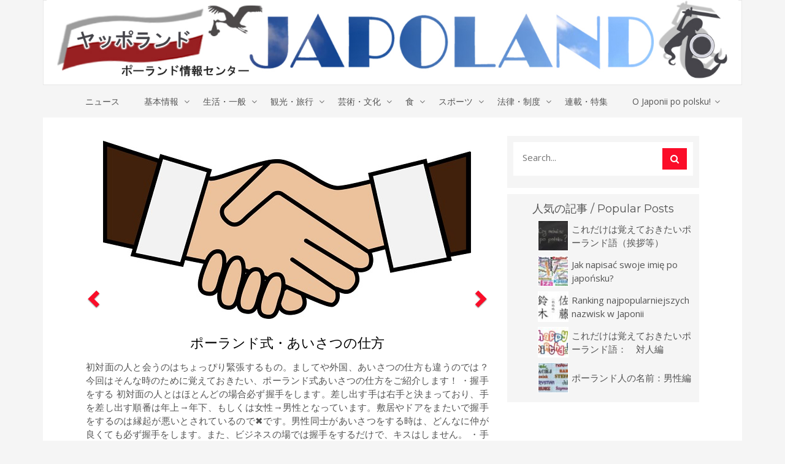

--- FILE ---
content_type: text/html; charset=UTF-8
request_url: https://japoland.pl/page/18/
body_size: 22784
content:
<!DOCTYPE html>
<html lang="pl-PL">
    <head>
        <meta charset="UTF-8">
        <meta http-equiv="X-UA-Compatible" content="IE=edge">
        <meta http-equiv="Content-Security-Policy" content="upgrade-insecure-requests">
		        <meta name="viewport" content="width=device-width, initial-scale=1">
		
		
	  <meta name='robots' content='index, follow, max-image-preview:large, max-snippet:-1, max-video-preview:-1' />
<script type="text/javascript" id="wpp-js" src="https://japoland.pl/wp-content/plugins/wordpress-popular-posts/assets/js/wpp.min.js" data-sampling="0" data-sampling-rate="100" data-api-url="https://japoland.pl/wp-json/wordpress-popular-posts" data-post-id="0" data-token="d5b087aa51" data-lang="0" data-debug="0"></script>

	<!-- This site is optimized with the Yoast SEO plugin v23.4 - https://yoast.com/wordpress/plugins/seo/ -->
	<title>Japoland - Strona 18 z 134 - ポーランド情報センター</title>
	<meta name="description" content="ポーランド情報センター" />
	<link rel="canonical" href="https://japoland.localhost/page/18/" />
	<link rel="prev" href="https://japoland.localhost/page/17/" />
	<link rel="next" href="https://japoland.localhost/page/19/" />
	<meta property="og:locale" content="pl_PL" />
	<meta property="og:type" content="website" />
	<meta property="og:title" content="Japoland" />
	<meta property="og:description" content="ポーランド情報センター" />
	<meta property="og:url" content="https://japoland.localhost/" />
	<meta property="og:site_name" content="Japoland" />
	<meta name="twitter:card" content="summary_large_image" />
	<script type="application/ld+json" class="yoast-schema-graph">{"@context":"https://schema.org","@graph":[{"@type":"CollectionPage","@id":"https://japoland.localhost/","url":"https://japoland.localhost/page/18/","name":"Japoland - Strona 18 z 134 - ポーランド情報センター","isPartOf":{"@id":"https://japoland.localhost/#website"},"description":"ポーランド情報センター","breadcrumb":{"@id":"https://japoland.localhost/page/18/#breadcrumb"},"inLanguage":"pl-PL"},{"@type":"BreadcrumbList","@id":"https://japoland.localhost/page/18/#breadcrumb","itemListElement":[{"@type":"ListItem","position":1,"name":"Strona główna"}]},{"@type":"WebSite","@id":"https://japoland.localhost/#website","url":"https://japoland.localhost/","name":"Japoland","description":"ポーランド情報センター","potentialAction":[{"@type":"SearchAction","target":{"@type":"EntryPoint","urlTemplate":"https://japoland.localhost/?s={search_term_string}"},"query-input":{"@type":"PropertyValueSpecification","valueRequired":true,"valueName":"search_term_string"}}],"inLanguage":"pl-PL"}]}</script>
	<!-- / Yoast SEO plugin. -->


<link rel='dns-prefetch' href='//fonts.googleapis.com' />
<link rel="alternate" type="application/rss+xml" title="Japoland &raquo; Kanał z wpisami" href="https://japoland.pl/feed/" />
<link rel="alternate" type="application/rss+xml" title="Japoland &raquo; Kanał z komentarzami" href="https://japoland.pl/comments/feed/" />
<link rel='stylesheet' id='wp-block-library-css' href='https://japoland.pl/wp-includes/css/dist/block-library/style.min.css?ver=7a0699acbfa6228405e01788aca125af' type='text/css' media='all' />
<link rel='stylesheet' id='scap.flashblock-css' href='https://japoland.pl/wp-content/plugins/compact-wp-audio-player/css/flashblock.css?ver=7a0699acbfa6228405e01788aca125af' type='text/css' media='all' />
<link rel='stylesheet' id='scap.player-css' href='https://japoland.pl/wp-content/plugins/compact-wp-audio-player/css/player.css?ver=7a0699acbfa6228405e01788aca125af' type='text/css' media='all' />
<style id='wp-emoji-styles-inline-css' type='text/css'>

	img.wp-smiley, img.emoji {
		display: inline !important;
		border: none !important;
		box-shadow: none !important;
		height: 1em !important;
		width: 1em !important;
		margin: 0 0.07em !important;
		vertical-align: -0.1em !important;
		background: none !important;
		padding: 0 !important;
	}
</style>
<style id='wp-block-library-theme-inline-css' type='text/css'>
.wp-block-audio :where(figcaption){color:#555;font-size:13px;text-align:center}.is-dark-theme .wp-block-audio :where(figcaption){color:#ffffffa6}.wp-block-audio{margin:0 0 1em}.wp-block-code{border:1px solid #ccc;border-radius:4px;font-family:Menlo,Consolas,monaco,monospace;padding:.8em 1em}.wp-block-embed :where(figcaption){color:#555;font-size:13px;text-align:center}.is-dark-theme .wp-block-embed :where(figcaption){color:#ffffffa6}.wp-block-embed{margin:0 0 1em}.blocks-gallery-caption{color:#555;font-size:13px;text-align:center}.is-dark-theme .blocks-gallery-caption{color:#ffffffa6}:root :where(.wp-block-image figcaption){color:#555;font-size:13px;text-align:center}.is-dark-theme :root :where(.wp-block-image figcaption){color:#ffffffa6}.wp-block-image{margin:0 0 1em}.wp-block-pullquote{border-bottom:4px solid;border-top:4px solid;color:currentColor;margin-bottom:1.75em}.wp-block-pullquote cite,.wp-block-pullquote footer,.wp-block-pullquote__citation{color:currentColor;font-size:.8125em;font-style:normal;text-transform:uppercase}.wp-block-quote{border-left:.25em solid;margin:0 0 1.75em;padding-left:1em}.wp-block-quote cite,.wp-block-quote footer{color:currentColor;font-size:.8125em;font-style:normal;position:relative}.wp-block-quote.has-text-align-right{border-left:none;border-right:.25em solid;padding-left:0;padding-right:1em}.wp-block-quote.has-text-align-center{border:none;padding-left:0}.wp-block-quote.is-large,.wp-block-quote.is-style-large,.wp-block-quote.is-style-plain{border:none}.wp-block-search .wp-block-search__label{font-weight:700}.wp-block-search__button{border:1px solid #ccc;padding:.375em .625em}:where(.wp-block-group.has-background){padding:1.25em 2.375em}.wp-block-separator.has-css-opacity{opacity:.4}.wp-block-separator{border:none;border-bottom:2px solid;margin-left:auto;margin-right:auto}.wp-block-separator.has-alpha-channel-opacity{opacity:1}.wp-block-separator:not(.is-style-wide):not(.is-style-dots){width:100px}.wp-block-separator.has-background:not(.is-style-dots){border-bottom:none;height:1px}.wp-block-separator.has-background:not(.is-style-wide):not(.is-style-dots){height:2px}.wp-block-table{margin:0 0 1em}.wp-block-table td,.wp-block-table th{word-break:normal}.wp-block-table :where(figcaption){color:#555;font-size:13px;text-align:center}.is-dark-theme .wp-block-table :where(figcaption){color:#ffffffa6}.wp-block-video :where(figcaption){color:#555;font-size:13px;text-align:center}.is-dark-theme .wp-block-video :where(figcaption){color:#ffffffa6}.wp-block-video{margin:0 0 1em}:root :where(.wp-block-template-part.has-background){margin-bottom:0;margin-top:0;padding:1.25em 2.375em}
</style>
<style id='classic-theme-styles-inline-css' type='text/css'>
/*! This file is auto-generated */
.wp-block-button__link{color:#fff;background-color:#32373c;border-radius:9999px;box-shadow:none;text-decoration:none;padding:calc(.667em + 2px) calc(1.333em + 2px);font-size:1.125em}.wp-block-file__button{background:#32373c;color:#fff;text-decoration:none}
</style>
<style id='global-styles-inline-css' type='text/css'>
:root{--wp--preset--aspect-ratio--square: 1;--wp--preset--aspect-ratio--4-3: 4/3;--wp--preset--aspect-ratio--3-4: 3/4;--wp--preset--aspect-ratio--3-2: 3/2;--wp--preset--aspect-ratio--2-3: 2/3;--wp--preset--aspect-ratio--16-9: 16/9;--wp--preset--aspect-ratio--9-16: 9/16;--wp--preset--color--black: #000000;--wp--preset--color--cyan-bluish-gray: #abb8c3;--wp--preset--color--white: #ffffff;--wp--preset--color--pale-pink: #f78da7;--wp--preset--color--vivid-red: #cf2e2e;--wp--preset--color--luminous-vivid-orange: #ff6900;--wp--preset--color--luminous-vivid-amber: #fcb900;--wp--preset--color--light-green-cyan: #7bdcb5;--wp--preset--color--vivid-green-cyan: #00d084;--wp--preset--color--pale-cyan-blue: #8ed1fc;--wp--preset--color--vivid-cyan-blue: #0693e3;--wp--preset--color--vivid-purple: #9b51e0;--wp--preset--gradient--vivid-cyan-blue-to-vivid-purple: linear-gradient(135deg,rgba(6,147,227,1) 0%,rgb(155,81,224) 100%);--wp--preset--gradient--light-green-cyan-to-vivid-green-cyan: linear-gradient(135deg,rgb(122,220,180) 0%,rgb(0,208,130) 100%);--wp--preset--gradient--luminous-vivid-amber-to-luminous-vivid-orange: linear-gradient(135deg,rgba(252,185,0,1) 0%,rgba(255,105,0,1) 100%);--wp--preset--gradient--luminous-vivid-orange-to-vivid-red: linear-gradient(135deg,rgba(255,105,0,1) 0%,rgb(207,46,46) 100%);--wp--preset--gradient--very-light-gray-to-cyan-bluish-gray: linear-gradient(135deg,rgb(238,238,238) 0%,rgb(169,184,195) 100%);--wp--preset--gradient--cool-to-warm-spectrum: linear-gradient(135deg,rgb(74,234,220) 0%,rgb(151,120,209) 20%,rgb(207,42,186) 40%,rgb(238,44,130) 60%,rgb(251,105,98) 80%,rgb(254,248,76) 100%);--wp--preset--gradient--blush-light-purple: linear-gradient(135deg,rgb(255,206,236) 0%,rgb(152,150,240) 100%);--wp--preset--gradient--blush-bordeaux: linear-gradient(135deg,rgb(254,205,165) 0%,rgb(254,45,45) 50%,rgb(107,0,62) 100%);--wp--preset--gradient--luminous-dusk: linear-gradient(135deg,rgb(255,203,112) 0%,rgb(199,81,192) 50%,rgb(65,88,208) 100%);--wp--preset--gradient--pale-ocean: linear-gradient(135deg,rgb(255,245,203) 0%,rgb(182,227,212) 50%,rgb(51,167,181) 100%);--wp--preset--gradient--electric-grass: linear-gradient(135deg,rgb(202,248,128) 0%,rgb(113,206,126) 100%);--wp--preset--gradient--midnight: linear-gradient(135deg,rgb(2,3,129) 0%,rgb(40,116,252) 100%);--wp--preset--font-size--small: 13px;--wp--preset--font-size--medium: 20px;--wp--preset--font-size--large: 36px;--wp--preset--font-size--x-large: 42px;--wp--preset--spacing--20: 0.44rem;--wp--preset--spacing--30: 0.67rem;--wp--preset--spacing--40: 1rem;--wp--preset--spacing--50: 1.5rem;--wp--preset--spacing--60: 2.25rem;--wp--preset--spacing--70: 3.38rem;--wp--preset--spacing--80: 5.06rem;--wp--preset--shadow--natural: 6px 6px 9px rgba(0, 0, 0, 0.2);--wp--preset--shadow--deep: 12px 12px 50px rgba(0, 0, 0, 0.4);--wp--preset--shadow--sharp: 6px 6px 0px rgba(0, 0, 0, 0.2);--wp--preset--shadow--outlined: 6px 6px 0px -3px rgba(255, 255, 255, 1), 6px 6px rgba(0, 0, 0, 1);--wp--preset--shadow--crisp: 6px 6px 0px rgba(0, 0, 0, 1);}:where(.is-layout-flex){gap: 0.5em;}:where(.is-layout-grid){gap: 0.5em;}body .is-layout-flex{display: flex;}.is-layout-flex{flex-wrap: wrap;align-items: center;}.is-layout-flex > :is(*, div){margin: 0;}body .is-layout-grid{display: grid;}.is-layout-grid > :is(*, div){margin: 0;}:where(.wp-block-columns.is-layout-flex){gap: 2em;}:where(.wp-block-columns.is-layout-grid){gap: 2em;}:where(.wp-block-post-template.is-layout-flex){gap: 1.25em;}:where(.wp-block-post-template.is-layout-grid){gap: 1.25em;}.has-black-color{color: var(--wp--preset--color--black) !important;}.has-cyan-bluish-gray-color{color: var(--wp--preset--color--cyan-bluish-gray) !important;}.has-white-color{color: var(--wp--preset--color--white) !important;}.has-pale-pink-color{color: var(--wp--preset--color--pale-pink) !important;}.has-vivid-red-color{color: var(--wp--preset--color--vivid-red) !important;}.has-luminous-vivid-orange-color{color: var(--wp--preset--color--luminous-vivid-orange) !important;}.has-luminous-vivid-amber-color{color: var(--wp--preset--color--luminous-vivid-amber) !important;}.has-light-green-cyan-color{color: var(--wp--preset--color--light-green-cyan) !important;}.has-vivid-green-cyan-color{color: var(--wp--preset--color--vivid-green-cyan) !important;}.has-pale-cyan-blue-color{color: var(--wp--preset--color--pale-cyan-blue) !important;}.has-vivid-cyan-blue-color{color: var(--wp--preset--color--vivid-cyan-blue) !important;}.has-vivid-purple-color{color: var(--wp--preset--color--vivid-purple) !important;}.has-black-background-color{background-color: var(--wp--preset--color--black) !important;}.has-cyan-bluish-gray-background-color{background-color: var(--wp--preset--color--cyan-bluish-gray) !important;}.has-white-background-color{background-color: var(--wp--preset--color--white) !important;}.has-pale-pink-background-color{background-color: var(--wp--preset--color--pale-pink) !important;}.has-vivid-red-background-color{background-color: var(--wp--preset--color--vivid-red) !important;}.has-luminous-vivid-orange-background-color{background-color: var(--wp--preset--color--luminous-vivid-orange) !important;}.has-luminous-vivid-amber-background-color{background-color: var(--wp--preset--color--luminous-vivid-amber) !important;}.has-light-green-cyan-background-color{background-color: var(--wp--preset--color--light-green-cyan) !important;}.has-vivid-green-cyan-background-color{background-color: var(--wp--preset--color--vivid-green-cyan) !important;}.has-pale-cyan-blue-background-color{background-color: var(--wp--preset--color--pale-cyan-blue) !important;}.has-vivid-cyan-blue-background-color{background-color: var(--wp--preset--color--vivid-cyan-blue) !important;}.has-vivid-purple-background-color{background-color: var(--wp--preset--color--vivid-purple) !important;}.has-black-border-color{border-color: var(--wp--preset--color--black) !important;}.has-cyan-bluish-gray-border-color{border-color: var(--wp--preset--color--cyan-bluish-gray) !important;}.has-white-border-color{border-color: var(--wp--preset--color--white) !important;}.has-pale-pink-border-color{border-color: var(--wp--preset--color--pale-pink) !important;}.has-vivid-red-border-color{border-color: var(--wp--preset--color--vivid-red) !important;}.has-luminous-vivid-orange-border-color{border-color: var(--wp--preset--color--luminous-vivid-orange) !important;}.has-luminous-vivid-amber-border-color{border-color: var(--wp--preset--color--luminous-vivid-amber) !important;}.has-light-green-cyan-border-color{border-color: var(--wp--preset--color--light-green-cyan) !important;}.has-vivid-green-cyan-border-color{border-color: var(--wp--preset--color--vivid-green-cyan) !important;}.has-pale-cyan-blue-border-color{border-color: var(--wp--preset--color--pale-cyan-blue) !important;}.has-vivid-cyan-blue-border-color{border-color: var(--wp--preset--color--vivid-cyan-blue) !important;}.has-vivid-purple-border-color{border-color: var(--wp--preset--color--vivid-purple) !important;}.has-vivid-cyan-blue-to-vivid-purple-gradient-background{background: var(--wp--preset--gradient--vivid-cyan-blue-to-vivid-purple) !important;}.has-light-green-cyan-to-vivid-green-cyan-gradient-background{background: var(--wp--preset--gradient--light-green-cyan-to-vivid-green-cyan) !important;}.has-luminous-vivid-amber-to-luminous-vivid-orange-gradient-background{background: var(--wp--preset--gradient--luminous-vivid-amber-to-luminous-vivid-orange) !important;}.has-luminous-vivid-orange-to-vivid-red-gradient-background{background: var(--wp--preset--gradient--luminous-vivid-orange-to-vivid-red) !important;}.has-very-light-gray-to-cyan-bluish-gray-gradient-background{background: var(--wp--preset--gradient--very-light-gray-to-cyan-bluish-gray) !important;}.has-cool-to-warm-spectrum-gradient-background{background: var(--wp--preset--gradient--cool-to-warm-spectrum) !important;}.has-blush-light-purple-gradient-background{background: var(--wp--preset--gradient--blush-light-purple) !important;}.has-blush-bordeaux-gradient-background{background: var(--wp--preset--gradient--blush-bordeaux) !important;}.has-luminous-dusk-gradient-background{background: var(--wp--preset--gradient--luminous-dusk) !important;}.has-pale-ocean-gradient-background{background: var(--wp--preset--gradient--pale-ocean) !important;}.has-electric-grass-gradient-background{background: var(--wp--preset--gradient--electric-grass) !important;}.has-midnight-gradient-background{background: var(--wp--preset--gradient--midnight) !important;}.has-small-font-size{font-size: var(--wp--preset--font-size--small) !important;}.has-medium-font-size{font-size: var(--wp--preset--font-size--medium) !important;}.has-large-font-size{font-size: var(--wp--preset--font-size--large) !important;}.has-x-large-font-size{font-size: var(--wp--preset--font-size--x-large) !important;}
:where(.wp-block-post-template.is-layout-flex){gap: 1.25em;}:where(.wp-block-post-template.is-layout-grid){gap: 1.25em;}
:where(.wp-block-columns.is-layout-flex){gap: 2em;}:where(.wp-block-columns.is-layout-grid){gap: 2em;}
:root :where(.wp-block-pullquote){font-size: 1.5em;line-height: 1.6;}
</style>
<link rel='stylesheet' id='pdfprnt_frontend-css' href='https://japoland.pl/wp-content/plugins/pdf-print/css/frontend.css?ver=2.4.0' type='text/css' media='all' />
<link rel='stylesheet' id='wordpress-popular-posts-css-css' href='https://japoland.pl/wp-content/plugins/wordpress-popular-posts/assets/css/wpp.css?ver=7.0.1' type='text/css' media='all' />
<link rel='stylesheet' id='wp-lightbox-2.min.css-css' href='https://japoland.pl/wp-content/plugins/wp-lightbox-2/styles/lightbox.min.pl_PL.css?ver=1.3.4' type='text/css' media='all' />
<link rel='stylesheet' id='style-css-css' href='https://japoland.pl/wp-content/themes/japoland/style.css?ver=1598024164' type='text/css' media='all' />
<link rel='stylesheet' id='donald-style-css' href='https://japoland.pl/wp-content/themes/japoland/style.css?ver=7a0699acbfa6228405e01788aca125af' type='text/css' media='all' />
<link rel='stylesheet' id='bootstrap-css' href='https://japoland.pl/wp-content/themes/japoland/css/bootstrap.min.css?ver=7a0699acbfa6228405e01788aca125af' type='text/css' media='all' />
<link rel='stylesheet' id='font-awesome-css' href='https://japoland.pl/wp-content/themes/japoland/css/font-awesome.min.css?ver=7a0699acbfa6228405e01788aca125af' type='text/css' media='all' />
<link rel='stylesheet' id='owl.carousel-css' href='https://japoland.pl/wp-content/themes/japoland/css/owl.carousel.css?ver=7a0699acbfa6228405e01788aca125af' type='text/css' media='all' />
<link rel='stylesheet' id='owl.theme-css' href='https://japoland.pl/wp-content/themes/japoland/css/owl.theme.css?ver=7a0699acbfa6228405e01788aca125af' type='text/css' media='all' />
<link rel='stylesheet' id='donald-main-css-css' href='https://japoland.pl/wp-content/themes/japoland/css/main.css?ver=1596987606' type='text/css' media='all' />
<style id='donald-main-css-inline-css' type='text/css'>

				.footer {
					background-image: url(https://japoland.pl/wp-content/themes/japoland/images/bg/footer.jpg);
				}
</style>
<link rel='stylesheet' id='donald-responsive-css' href='https://japoland.pl/wp-content/themes/japoland/css/responsive.css?ver=7a0699acbfa6228405e01788aca125af' type='text/css' media='all' />
<link rel='stylesheet' id='donald-woocommerce-style-css' href='https://japoland.pl/wp-content/themes/japoland/css/woocommerce.css?ver=7a0699acbfa6228405e01788aca125af' type='text/css' media='all' />
<link rel='stylesheet' id='younger-web-font-css' href='//fonts.googleapis.com/css?family=Montserrat%3A400%2C700%7COpen+Sans%3A400%2C300%2C600%2C700&#038;ver=1.0.0' type='text/css' media='all' />
<link rel='stylesheet' id='yarpp-thumbnails-css' href='https://japoland.pl/wp-content/plugins/yet-another-related-posts-plugin/style/styles_thumbnails.css?ver=5.30.10' type='text/css' media='all' />
<style id='yarpp-thumbnails-inline-css' type='text/css'>
.yarpp-thumbnails-horizontal .yarpp-thumbnail {width: 130px;height: 170px;margin: 5px;margin-left: 0px;}.yarpp-thumbnail > img, .yarpp-thumbnail-default {width: 120px;height: 120px;margin: 5px;}.yarpp-thumbnails-horizontal .yarpp-thumbnail-title {margin: 7px;margin-top: 0px;width: 120px;}.yarpp-thumbnail-default > img {min-height: 120px;min-width: 120px;}
</style>
<script type="text/javascript" src="https://japoland.pl/wp-content/plugins/compact-wp-audio-player/js/soundmanager2-nodebug-jsmin.js?ver=7a0699acbfa6228405e01788aca125af" id="scap.soundmanager2-js"></script>
<script type="text/javascript" src="https://japoland.pl/wp-includes/js/jquery/jquery.min.js?ver=3.7.1" id="jquery-core-js"></script>
<script type="text/javascript" src="https://japoland.pl/wp-includes/js/jquery/jquery-migrate.min.js?ver=3.4.1" id="jquery-migrate-js"></script>
<script type="text/javascript" src="https://japoland.pl/wp-content/themes/japoland/js/instafeed.min.js?ver=7a0699acbfa6228405e01788aca125af" id="instafeed-js"></script>
<script type="text/javascript" src="https://japoland.pl/wp-content/themes/japoland/js/jquery.sticky.js?ver=1" id="sticky-js"></script>
<link rel="https://api.w.org/" href="https://japoland.pl/wp-json/" /><link rel="EditURI" type="application/rsd+xml" title="RSD" href="https://japoland.pl/xmlrpc.php?rsd" />

            <style id="wpp-loading-animation-styles">@-webkit-keyframes bgslide{from{background-position-x:0}to{background-position-x:-200%}}@keyframes bgslide{from{background-position-x:0}to{background-position-x:-200%}}.wpp-widget-block-placeholder,.wpp-shortcode-placeholder{margin:0 auto;width:60px;height:3px;background:#dd3737;background:linear-gradient(90deg,#dd3737 0%,#571313 10%,#dd3737 100%);background-size:200% auto;border-radius:3px;-webkit-animation:bgslide 1s infinite linear;animation:bgslide 1s infinite linear}</style>
            		<script>
			document.documentElement.className = document.documentElement.className.replace('no-js', 'js');
		</script>
				<style>
			.no-js img.lazyload {
				display: none;
			}

			figure.wp-block-image img.lazyloading {
				min-width: 150px;
			}

						.lazyload, .lazyloading {
				opacity: 0;
			}

			.lazyloaded {
				opacity: 1;
				transition: opacity 400ms;
				transition-delay: 0ms;
			}

					</style>
		<style data-context="foundation-flickity-css">/*! Flickity v2.0.2
http://flickity.metafizzy.co
---------------------------------------------- */.flickity-enabled{position:relative}.flickity-enabled:focus{outline:0}.flickity-viewport{overflow:hidden;position:relative;height:100%}.flickity-slider{position:absolute;width:100%;height:100%}.flickity-enabled.is-draggable{-webkit-tap-highlight-color:transparent;tap-highlight-color:transparent;-webkit-user-select:none;-moz-user-select:none;-ms-user-select:none;user-select:none}.flickity-enabled.is-draggable .flickity-viewport{cursor:move;cursor:-webkit-grab;cursor:grab}.flickity-enabled.is-draggable .flickity-viewport.is-pointer-down{cursor:-webkit-grabbing;cursor:grabbing}.flickity-prev-next-button{position:absolute;top:50%;width:44px;height:44px;border:none;border-radius:50%;background:#fff;background:hsla(0,0%,100%,.75);cursor:pointer;-webkit-transform:translateY(-50%);transform:translateY(-50%)}.flickity-prev-next-button:hover{background:#fff}.flickity-prev-next-button:focus{outline:0;box-shadow:0 0 0 5px #09f}.flickity-prev-next-button:active{opacity:.6}.flickity-prev-next-button.previous{left:10px}.flickity-prev-next-button.next{right:10px}.flickity-rtl .flickity-prev-next-button.previous{left:auto;right:10px}.flickity-rtl .flickity-prev-next-button.next{right:auto;left:10px}.flickity-prev-next-button:disabled{opacity:.3;cursor:auto}.flickity-prev-next-button svg{position:absolute;left:20%;top:20%;width:60%;height:60%}.flickity-prev-next-button .arrow{fill:#333}.flickity-page-dots{position:absolute;width:100%;bottom:-25px;padding:0;margin:0;list-style:none;text-align:center;line-height:1}.flickity-rtl .flickity-page-dots{direction:rtl}.flickity-page-dots .dot{display:inline-block;width:10px;height:10px;margin:0 8px;background:#333;border-radius:50%;opacity:.25;cursor:pointer}.flickity-page-dots .dot.is-selected{opacity:1}</style><style data-context="foundation-slideout-css">.slideout-menu{position:fixed;left:0;top:0;bottom:0;right:auto;z-index:0;width:256px;overflow-y:auto;-webkit-overflow-scrolling:touch;display:none}.slideout-menu.pushit-right{left:auto;right:0}.slideout-panel{position:relative;z-index:1;will-change:transform}.slideout-open,.slideout-open .slideout-panel,.slideout-open body{overflow:hidden}.slideout-open .slideout-menu{display:block}.pushit{display:none}</style>    <style type="text/css">
	
		@import url('https://fonts.googleapis.com/css?family=http://Open+Sans|Montserrat');
		
		body {
			font-family:  !important; 
			background:; 
			color:;
			font-size: px;
		}
		p {
			color:;
			font-size: px;
		}
		h1, h2, h3, h4, h5, h6 {
			font-family:  !important; color:; }
		}
		h1 { font-size: px; }
		h2 { font-size: px; }
		h3 { font-size: px; }
		h4 { font-size: px; }
		h5 { font-size: px; }
		h6 { font-size: px; }
		
		.topbar .topbar-inner { background-color: !important; }
		.topbar .share-social-icon.topbar-left ul li a { color: !important;}
		.topbar .share-social-icon.topbar-left ul li a:hover { color: !important;}
		.navbar-default .navbar-nav > li > a { color:; }
		.navbar-default .navbar-nav > li > a:hover { color:; }
		.navbar-default .has-sub-menu ul { background:; }
		.navbar-default .sub-menu a { color:; }
		.navbar-default .sub-menu a:hover { color:; }
		
		.footer-content-widget p { color: !important;}
		.footer .footer-main-section .footer-widget ul li a { color: !important;}
		.footer .footer-main-section .footer-widget ul li a:hover { color: !important;}
		.social-full-section .social-full-inner ul li a { color: !important; background: !important;}
		.social-full-section .social-full-inner ul li a:hover { color: !important; }
		.copyright p { color: !important; }
		
		.content-area { background:; }
		.post-style-one .post-tag a { color:; }
		.post-style-one .post-title h3 a { color:; }
		.btn-one { background:; }
		.btn-one:hover, .btn-one:focus, .btn-one:active { background:; }
		.blog-footer .blog-share ul li a { color:; }
		.blog-footer .blog-share ul li a:hover { color:; }
		.blog-footer { background:; }
		
		.widget,.widget .widget-title h4 { background:; }
		.widget .widget-title h4 { color:; }
		.widget p { color:; }
		
    </style>
    <style type="text/css">.broken_link, a.broken_link {
	text-decoration: line-through;
}</style><link rel="icon" href="https://japoland.pl/wp-content/uploads/favicon-80x80.jpg" sizes="32x32" />
<link rel="icon" href="https://japoland.pl/wp-content/uploads/favicon.jpg" sizes="192x192" />
<link rel="apple-touch-icon" href="https://japoland.pl/wp-content/uploads/favicon.jpg" />
<meta name="msapplication-TileImage" content="https://japoland.pl/wp-content/uploads/favicon.jpg" />
<style>.ios7.web-app-mode.has-fixed header{ background-color: rgba(82,104,115,.88);}</style>    </head>
    <body class="home blog paged wp-embed-responsive paged-18">
        <!-- =========================
             START HEADER
        ============================== -->  
					<div class="topbar">
				<div class="container">
					<div class="topbar-inner">
						<div class="row">
							<div class="col-md-12 col-sm-12 col-xs-12">
								<div class="topbar-middle topbar-logo">
																	<a href="https://japoland.pl/"><img src="https://japoland.pl/wp-content/uploads/head3.jpg" alt="image" class="img-responsive" loading="lazy"></a>
								</div>
							</div>
						</div>
					</div>
				</div>
			</div>
				<!-- HEADER -->
		<header id="no-sticky" class="header-common">
			<div class="">
								<!-- NAVIGATION -->
				<nav class="navbar navbar-default">
					<div class="container">
						<div class="navbar-header">
<!-- 							<button type="button" class="navbar-toggle collapsed" data-toggle="collapse" data-target="#my-navbar-collapse">
								<span class="sr-only"> -->
								<!-- 								</span>
								<span class="icon-bar"></span>
								<span class="icon-bar"></span>
								<span class="icon-bar"></span>
							</button> -->
							<!-- TEMPLATE LOGO -->
							<div class="navbar-brand">
								<a href="https://japoland.pl/"><img src="https://japoland.pl/wp-content/uploads/head3.jpg" alt="image" class="img-responsive" loading="lazy"></a>
							</div>
						</div>
						<!-- class="collapse" !-->
						<div class="navbar-collapse" id="my-navbar-collapse">
							<ul id="menu-menu" class="nav navbar-nav"><li id="menu-item-1033" class="menu-item menu-item-type-taxonomy menu-item-object-category menu-item-1033"><a title="ニュース" href="https://japoland.pl/category/news/">ニュース</a></li>
<li id="menu-item-1447" class="menu-item menu-item-type-taxonomy menu-item-object-category menu-item-has-children menu-item-1447 has-sub-menu"><a title="基本情報" href="#" class="not-in-home" aria-haspopup="true">基本情報 </a><span class=""></span>
<ul  class=" sub-menu">
	<li id="menu-item-1444" class="menu-item menu-item-type-taxonomy menu-item-object-category menu-item-1444"><a title="ポーランドの歴史" href="https://japoland.pl/category/basic/%e3%83%9d%e3%83%bc%e3%83%a9%e3%83%b3%e3%83%89%e3%81%ae%e6%ad%b4%e5%8f%b2/">ポーランドの歴史</a></li>
	<li id="menu-item-1445" class="menu-item menu-item-type-taxonomy menu-item-object-category menu-item-1445"><a title="ポーランドの著名人" href="https://japoland.pl/category/basic/%e3%83%9d%e3%83%bc%e3%83%a9%e3%83%b3%e3%83%89%e3%81%ae%e8%91%97%e5%90%8d%e4%ba%ba/">ポーランドの著名人</a></li>
	<li id="menu-item-20626" class="menu-item menu-item-type-taxonomy menu-item-object-category menu-item-20626"><a title="ポーランドの祝祭日" href="https://japoland.pl/category/%e3%83%9d%e3%83%bc%e3%83%a9%e3%83%b3%e3%83%89%e3%81%ae%e7%a5%9d%e7%a5%ad%e6%97%a5/">ポーランドの祝祭日</a></li>
	<li id="menu-item-20797" class="menu-item menu-item-type-taxonomy menu-item-object-category menu-item-20797"><a title="ポーランド語" href="https://japoland.pl/category/life/%e3%83%9d%e3%83%bc%e3%83%a9%e3%83%b3%e3%83%89%e8%aa%9e/">ポーランド語</a></li>
	<li id="menu-item-32575" class="menu-item menu-item-type-taxonomy menu-item-object-category menu-item-32575"><a title="関連テレビ番組" href="https://japoland.pl/category/basic/program-tv/">関連テレビ番組</a></li>
</ul>
</li>
<li id="menu-item-1034" class="menu-item menu-item-type-taxonomy menu-item-object-category menu-item-has-children menu-item-1034 has-sub-menu"><a title="生活・一般" href="#" class="not-in-home" aria-haspopup="true">生活・一般 </a><span class=""></span>
<ul  class=" sub-menu">
	<li id="menu-item-2473" class="menu-item menu-item-type-taxonomy menu-item-object-category menu-item-2473"><a title="メディア・コンピューター" href="https://japoland.pl/category/life/computer/">メディア・コンピューター</a></li>
	<li id="menu-item-1460" class="menu-item menu-item-type-taxonomy menu-item-object-category menu-item-1460"><a title="習慣" href="https://japoland.pl/category/life/%e7%bf%92%e6%85%a3/">習慣</a></li>
	<li id="menu-item-1456" class="menu-item menu-item-type-taxonomy menu-item-object-category menu-item-1456"><a title="お役立ち情報" href="https://japoland.pl/category/life/%e3%81%8a%e5%bd%b9%e7%ab%8b%e3%81%a1%e6%83%85%e5%a0%b1/">お役立ち情報</a></li>
	<li id="menu-item-21027" class="menu-item menu-item-type-taxonomy menu-item-object-category menu-item-21027"><a title="ペット" href="https://japoland.pl/category/%e3%83%9a%e3%83%83%e3%83%88/">ペット</a></li>
</ul>
</li>
<li id="menu-item-1035" class="menu-item menu-item-type-taxonomy menu-item-object-category menu-item-has-children menu-item-1035 has-sub-menu"><a title="観光・旅行" href="#" class="not-in-home" aria-haspopup="true">観光・旅行 </a><span class=""></span>
<ul  class=" sub-menu">
	<li id="menu-item-1469" class="menu-item menu-item-type-taxonomy menu-item-object-category menu-item-1469"><a title="主要観光地" href="https://japoland.pl/category/tourism/%e8%a6%b3%e5%85%89%e3%81%99%e3%82%8b%e3%81%aa%e3%82%89/">主要観光地</a></li>
	<li id="menu-item-1467" class="menu-item menu-item-type-taxonomy menu-item-object-category menu-item-1467"><a title="ショパン関係" href="https://japoland.pl/category/tourism/%e3%82%b7%e3%83%a7%e3%83%91%e3%83%b3%e9%96%a2%e4%bf%82/">ショパン関係</a></li>
	<li id="menu-item-20973" class="menu-item menu-item-type-taxonomy menu-item-object-category menu-item-20973"><a title="博物館・美術館" href="https://japoland.pl/category/%e5%8d%9a%e7%89%a9%e9%a4%a8%e3%83%bb%e7%be%8e%e8%a1%93%e9%a4%a8/">博物館・美術館</a></li>
	<li id="menu-item-1468" class="menu-item menu-item-type-taxonomy menu-item-object-category menu-item-1468"><a title="交通情報" href="https://japoland.pl/category/tourism/%e4%ba%a4%e9%80%9a-tourism/">交通情報</a></li>
</ul>
</li>
<li id="menu-item-1135" class="menu-item menu-item-type-taxonomy menu-item-object-category menu-item-has-children menu-item-1135 has-sub-menu"><a title="芸術・文化" href="#" class="not-in-home" aria-haspopup="true">芸術・文化 </a><span class=""></span>
<ul  class=" sub-menu">
	<li id="menu-item-1474" class="menu-item menu-item-type-taxonomy menu-item-object-category menu-item-1474"><a title="音楽" href="https://japoland.pl/category/art/%e9%9f%b3%e6%a5%bd/">音楽</a></li>
	<li id="menu-item-1472" class="menu-item menu-item-type-taxonomy menu-item-object-category menu-item-1472"><a title="映画" href="https://japoland.pl/category/art/%e6%98%a0%e7%94%bb/">映画</a></li>
	<li id="menu-item-1473" class="menu-item menu-item-type-taxonomy menu-item-object-category menu-item-1473"><a title="美術" href="https://japoland.pl/category/art/%e7%be%8e%e8%a1%93/">美術</a></li>
</ul>
</li>
<li id="menu-item-1037" class="menu-item menu-item-type-taxonomy menu-item-object-category menu-item-has-children menu-item-1037 has-sub-menu"><a title="食" href="#" class="not-in-home" aria-haspopup="true">食 </a><span class=""></span>
<ul  class=" sub-menu">
	<li id="menu-item-1479" class="menu-item menu-item-type-taxonomy menu-item-object-category menu-item-1479"><a title="ポーランド料理" href="https://japoland.pl/category/food/%e3%83%9d%e3%83%bc%e3%83%a9%e3%83%b3%e3%83%89%e6%96%99%e7%90%86/">ポーランド料理</a></li>
	<li id="menu-item-1480" class="menu-item menu-item-type-taxonomy menu-item-object-category menu-item-1480"><a title="レストラン" href="https://japoland.pl/category/food/%e3%83%9d%e3%83%bc%e3%83%a9%e3%83%b3%e3%83%89%e6%96%99%e7%90%86%e5%ba%97/">レストラン</a></li>
	<li id="menu-item-1477" class="menu-item menu-item-type-taxonomy menu-item-object-category menu-item-1477"><a title="食材" href="https://japoland.pl/category/food/%e5%90%84%e7%a8%ae%e9%a3%9f%e6%9d%90/">食材</a></li>
</ul>
</li>
<li id="menu-item-1156" class="menu-item menu-item-type-taxonomy menu-item-object-category menu-item-has-children menu-item-1156 has-sub-menu"><a title="スポーツ" href="#" class="not-in-home" aria-haspopup="true">スポーツ </a><span class=""></span>
<ul  class=" sub-menu">
	<li id="menu-item-1157" class="menu-item menu-item-type-taxonomy menu-item-object-category menu-item-1157"><a title="オリンピック" href="https://japoland.pl/category/%e3%82%b9%e3%83%9d%e3%83%bc%e3%83%84/%e3%82%aa%e3%83%aa%e3%83%b3%e3%83%94%e3%83%83%e3%82%af/">オリンピック</a></li>
	<li id="menu-item-32525" class="menu-item menu-item-type-taxonomy menu-item-object-category menu-item-32525"><a title="ウインタースポーツ" href="https://japoland.pl/category/%e3%82%b9%e3%83%9d%e3%83%bc%e3%83%84/%e3%82%a6%e3%82%a4%e3%83%b3%e3%82%bf%e3%83%bc%e3%82%b9%e3%83%9d%e3%83%bc%e3%83%84/">ウインタースポーツ</a></li>
	<li id="menu-item-32526" class="menu-item menu-item-type-taxonomy menu-item-object-category menu-item-32526"><a title="球技" href="https://japoland.pl/category/%e3%82%b9%e3%83%9d%e3%83%bc%e3%83%84/%e7%90%83%e6%8a%80/">球技</a></li>
</ul>
</li>
<li id="menu-item-1452" class="menu-item menu-item-type-taxonomy menu-item-object-category menu-item-has-children menu-item-1452 has-sub-menu"><a title="法律・制度" href="#" class="not-in-home" aria-haspopup="true">法律・制度 </a><span class=""></span>
<ul  class=" sub-menu">
	<li id="menu-item-1453" class="menu-item menu-item-type-taxonomy menu-item-object-category menu-item-1453"><a title="ビザ・滞在許可" href="https://japoland.pl/category/system/%e3%83%93%e3%82%b6%e3%83%bb%e6%bb%9e%e5%9c%a8%e8%a8%b1%e5%8f%af/">ビザ・滞在許可</a></li>
	<li id="menu-item-1455" class="menu-item menu-item-type-taxonomy menu-item-object-category menu-item-1455"><a title="結婚・離婚・葬儀" href="https://japoland.pl/category/system/%e7%b5%90%e5%a9%9a%e3%83%bb%e9%9b%a2%e5%a9%9a/">結婚・離婚・葬儀</a></li>
	<li id="menu-item-1454" class="menu-item menu-item-type-taxonomy menu-item-object-category menu-item-1454"><a title="教育" href="https://japoland.pl/category/system/%e6%95%99%e8%82%b2/">教育</a></li>
</ul>
</li>
<li id="menu-item-6203" class="menu-item menu-item-type-post_type menu-item-object-page menu-item-6203"><a title="連載・特集" href="https://japoland.pl/%e9%80%a3%e8%bc%89%e3%83%bb%e7%89%b9%e9%9b%86/">連載・特集</a></li>
<li id="menu-item-7945" class="menu-item menu-item-type-taxonomy menu-item-object-category menu-item-has-children menu-item-7945 has-sub-menu"><a title="O Japonii po polsku!" href="#" class="not-in-home" aria-haspopup="true">O Japonii po polsku! </a><span class=""></span>
<ul  class=" sub-menu">
	<li id="menu-item-2823" class="menu-item menu-item-type-taxonomy menu-item-object-category menu-item-2823"><a title="Aktualności" href="https://japoland.pl/category/aktualnosci/">Aktualności</a></li>
	<li id="menu-item-2733" class="menu-item menu-item-type-taxonomy menu-item-object-category menu-item-2733"><a title="Podróż i Pobyt" href="https://japoland.pl/category/podroz-i-pobyt/">Podróż i Pobyt</a></li>
	<li id="menu-item-2826" class="menu-item menu-item-type-taxonomy menu-item-object-category menu-item-2826"><a title="Obyczaje" href="https://japoland.pl/category//obyczaje/">Obyczaje</a></li>
	<li id="menu-item-25429" class="menu-item menu-item-type-taxonomy menu-item-object-category menu-item-25429"><a title="Kuchnia" href="https://japoland.pl/category/kuchnia-2/">Kuchnia</a></li>
	<li id="menu-item-2825" class="menu-item menu-item-type-taxonomy menu-item-object-category menu-item-2825"><a title="Kultura i Sztuka" href="https://japoland.pl/category//kultura-i-sztuka/">Kultura i Sztuka</a></li>
	<li id="menu-item-26543" class="menu-item menu-item-type-taxonomy menu-item-object-category menu-item-26543"><a title="Święta i Festiwale" href="https://japoland.pl/category/swieta/">Święta i Festiwale</a></li>
	<li id="menu-item-2824" class="menu-item menu-item-type-taxonomy menu-item-object-category menu-item-2824"><a title="Ciekawostki" href="https://japoland.pl/category//ciekawostki/">Ciekawostki</a></li>
	<li id="menu-item-24208" class="menu-item menu-item-type-taxonomy menu-item-object-category menu-item-24208"><a title="Kultura i Sztuka Tradycyjna" href="https://japoland.pl/category/tradycja/">Kultura i Sztuka Tradycyjna</a></li>
	<li id="menu-item-24225" class="menu-item menu-item-type-taxonomy menu-item-object-category menu-item-24225"><a title="Język japoński" href="https://japoland.pl/category/japonski/">Język japoński</a></li>
	<li id="menu-item-2842" class="menu-item menu-item-type-taxonomy menu-item-object-category menu-item-2842"><a title="Historia i Polityka" href="https://japoland.pl/category/historia-i-polityka/">Historia i Polityka</a></li>
	<li id="menu-item-24209" class="menu-item menu-item-type-taxonomy menu-item-object-category menu-item-24209"><a title="Sport i Gry" href="https://japoland.pl/category/sport-i-gry/">Sport i Gry</a></li>
	<li id="menu-item-19230" class="menu-item menu-item-type-taxonomy menu-item-object-category menu-item-19230"><a title="Cykl Artykułów" href="https://japoland.pl/category/polski/cykl-artykulow/">Cykl Artykułów</a></li>
</ul>
</li>
</ul>						</div>
					</div>
				</nav>
			</div>
		</header>
	        <!-- =========================
             END HEADER
        ============================== -->

<!-- =========================
     PAGE BODY
============================== -->

<div class="main-content">
	<div class="section-padding">
		<div class="container">
			<div class="content-area">
                <div class="row">
                    <div class="col-md-8 col-sm-12">
                        <div id="carousel-example-generic" class="carousel slide" data-ride="carousel">

                          <!-- Wrapper for slides -->
                            <div class="carousel-inner" role="listbox">
                                <div class="item active"><article id="post-25181" class=" post-style-one post-25181 post type-post status-publish format-standard has-post-thumbnail hentry category-life category-43 tag-376">
            <div class="post-thumb ps-rel">
            <a href="https://japoland.pl/%e3%83%9d%e3%83%bc%e3%83%a9%e3%83%b3%e3%83%89%e5%bc%8f%e3%81%82%e3%81%84%e3%81%95%e3%81%a4%e3%81%ae%e4%bb%95%e6%96%b9/" class="aligncenter"><img width="600" height="291" src="https://japoland.pl/wp-content/uploads/akushu.jpg" class="aligncenter wp-post-image" alt="" decoding="async" fetchpriority="high" srcset="https://japoland.pl/wp-content/uploads/akushu.jpg 600w, https://japoland.pl/wp-content/uploads/akushu-174x84.jpg 174w" sizes="(max-width: 600px) 100vw, 600px" /></a>
        </div>
        <div class="post-wrapper text-center">
                <div class="post-tag">
                    </div>
                <div class="post-title">
            <h3><a href="https://japoland.pl/%e3%83%9d%e3%83%bc%e3%83%a9%e3%83%b3%e3%83%89%e5%bc%8f%e3%81%82%e3%81%84%e3%81%95%e3%81%a4%e3%81%ae%e4%bb%95%e6%96%b9/">ポーランド式・あいさつの仕方</a></h3>
        </div>
        <div class="post-entry">
            <p>初対面の人と会うのはちょっぴり緊張するもの。ましてや外国、あいさつの仕方も違うのでは？今回はそんな時のために覚えておきたい、ポーランド式あいさつの仕方をご紹介します！ ・握手をする 初対面の人とはほとんどの場合必ず握手をします。差し出す手は右手と決まっており、手を差し出す順番は年上→年下、もしくは女性→男性となっています。敷居やドアをまたいで握手をするのは縁起が悪いとされているので✖です。男性同士があいさつをする時は、どんなに仲が良くても必ず握手をします。また、ビジネスの場では握手をするだけで、キスはしません。 ・手の甲にキスをする 男性が女性の右手の甲にキスをするというのもあります。最近ははあまり見かけなくなった習慣ですが、時々年配の男性でこの挨拶をする人がいます。とても丁寧なあいさつの仕方とされているそうです。 ・頬にキスをする 主に親しい女性同士、または男女間の間で交わされるあいさつの仕方です。回数は3回、もしくは1回。ポーランドでは右頬→左頬→右頬と3回キスをするのが伝統と言われていますが、若い人が友達にキスをするときは1回だけのことも。女性間、男女間でも仲のいい間柄であれば握手はせずにキスだけのあいさつになります。 ちなみにお別れの時のあいさつも全く同じことをします。ポーランド語のあいさつ例文は「これだけは覚えておきたいポーランド語（挨拶等）」をご参照ください！ 関連記事 / Related posts: ポーランド式・風邪をひいたときの対処法 ポーランド式・おなかを壊した時の対処法 ポーランド式・咳対処法 ポーランド式・胃もたれ対処法 ポーランドの時差と冬時間・夏時間</p>
        </div>
        <div class="blog-footer">
            <div class="post-tag">
                <a href="https://japoland.pl/category/life/" rel="category tag">生活・一般</a>, <a href="https://japoland.pl/category/life/%e7%bf%92%e6%85%a3/" rel="category tag">習慣</a>            </div>

            <a href="https://japoland.pl/%e3%83%9d%e3%83%bc%e3%83%a9%e3%83%b3%e3%83%89%e5%bc%8f%e3%81%82%e3%81%84%e3%81%95%e3%81%a4%e3%81%ae%e4%bb%95%e6%96%b9/" class="blog-btn btn-one">More...</a>

            <div class="clearfix"></div>
        </div>
    </div>
</article>
</div><div class="item "><article id="post-18109" class=" post-style-one post-18109 post type-post status-publish format-standard has-post-thumbnail hentry category-33 category-food tag-134 tag-97 tag-113">
            <div class="post-thumb ps-rel">
            <a href="https://japoland.pl/%e3%83%9e%e3%82%b3%e3%83%b4%e3%82%a3%e3%82%a8%e3%83%84makowiec/" class="aligncenter"><img width="400" height="300" src="https://japoland.pl/wp-content/uploads/Makowiec.jpg" class="aligncenter wp-post-image" alt="" decoding="async" srcset="https://japoland.pl/wp-content/uploads/Makowiec.jpg 400w, https://japoland.pl/wp-content/uploads/Makowiec-174x131.jpg 174w, https://japoland.pl/wp-content/uploads/Makowiec-70x53.jpg 70w" sizes="(max-width: 400px) 100vw, 400px" loading="lazy" /></a>
        </div>
        <div class="post-wrapper text-center">
                <div class="post-tag">
                    </div>
                <div class="post-title">
            <h3><a href="https://japoland.pl/%e3%83%9e%e3%82%b3%e3%83%b4%e3%82%a3%e3%82%a8%e3%83%84makowiec/">マコヴィエツ(Makowiec)</a></h3>
        </div>
        <div class="post-entry">
            <p>マコヴィエツ(Makowiec)はポーランドのお菓子で、イーストの入った生地でポピーシードやナッツの入ったフィリングをくるんでオーブンで焼いたものです。クリスマスやイースターに必ず食べられるお菓子として有名ですが、祝日だけのものと言うわけではなく、年間を通して売っています。 フィリングにはポピーシードのほかにもアーモンドやくるみなどのナッツを細かく砕いたもの、オレンジピール、レーズン、そしてはちみつやラム酒が入っています。シナモンを入れることもあります。ポピーシードは乾燥のものを水で戻して使うことがほとんどですが、缶詰に入ったペースト状のものをスーパーで買うこともできます。 イースト・砂糖・牛乳・小麦粉そして卵などを混ぜて生地を作ったら麺棒で四角く伸ばし、そこにポピーシードのフィリングをまんべんなく塗ってロールケーキを作る要領で巻いていき、オーブンできつね色になるまで焼き上げます。焼きあがったら表面をアイシングとオレンジピール、ポピーシードでデコレーションして出来上がりです。 生地もフィリングもずっしりと重量感のあるものなので、一切れでもおなかがいっぱいになること請け合いです。ポーランドに来た際にはぜひ試してみてください！ (写真はpl.wikipedia.orgのものです) 関連記事 / Related posts: ポーランドのクリスマス料理 ポーランドのクリスマス &#8211; ポーランドの祝祭日 グルジア料理 聖土曜日(Wielka Sobota) &#8211; ポーランドの祝祭日 ヨーロッパの日(Dzień Europy) &#8211; ポーランドの祝祭日</p>
        </div>
        <div class="blog-footer">
            <div class="post-tag">
                <a href="https://japoland.pl/category/food/%e3%83%9d%e3%83%bc%e3%83%a9%e3%83%b3%e3%83%89%e6%96%99%e7%90%86/" rel="category tag">ポーランド料理</a>, <a href="https://japoland.pl/category/food/" rel="category tag">食</a>            </div>

            <a href="https://japoland.pl/%e3%83%9e%e3%82%b3%e3%83%b4%e3%82%a3%e3%82%a8%e3%83%84makowiec/" class="blog-btn btn-one">More...</a>

            <div class="clearfix"></div>
        </div>
    </div>
</article>
</div><div class="item "><article id="post-19398" class=" post-style-one post-19398 post type-post status-publish format-standard has-post-thumbnail hentry category-300 category-basic tag-97 tag-376">
            <div class="post-thumb ps-rel">
            <a href="https://japoland.pl/%e5%a7%91%e3%81%ae%e6%97%a5dzien-tesciowej-%e3%83%9d%e3%83%bc%e3%83%a9%e3%83%b3%e3%83%89%e3%81%ae%e7%a5%9d%e7%a5%ad%e6%97%a5-2/" class="aligncenter"><img width="350" height="294" src="https://japoland.pl/wp-content/uploads/tesciowa.png" class="aligncenter wp-post-image" alt="" decoding="async" srcset="https://japoland.pl/wp-content/uploads/tesciowa.png 350w, https://japoland.pl/wp-content/uploads/tesciowa-156x131.png 156w" sizes="(max-width: 350px) 100vw, 350px" loading="lazy" /></a>
        </div>
        <div class="post-wrapper text-center">
                <div class="post-tag">
                    </div>
                <div class="post-title">
            <h3><a href="https://japoland.pl/%e5%a7%91%e3%81%ae%e6%97%a5dzien-tesciowej-%e3%83%9d%e3%83%bc%e3%83%a9%e3%83%b3%e3%83%89%e3%81%ae%e7%a5%9d%e7%a5%ad%e6%97%a5-2/">姑の日(Dzień Teściowej) – ポーランドの祝祭日</a></h3>
        </div>
        <div class="post-entry">
            <p>3月5日は姑の日(Dzień Teściowej – ジェン・テシチョヴェイ）です！ この祝日はもともと1934年にアメリカ・テキサスのローカル紙が提唱して始まったそうですが、なかなか母の日ほどにはポピュラーにはならなかったようです。ポーランドの“姑の日”は1980年代の終わりごろから始まりましたが、やはりなかなか定着せず、最近になってインターネットが普及し始めてからやっと少しずつ知られるようになってきたのだそうです。 “姑の日”は母の日や父の日と同じく、カードを渡したり電話でメッセージを伝えたりするそうです。日ごろは嫁姑関係があまり良好ではない人も、この日くらいはお姑さんに笑顔になってもらってもいいのではないでしょうか？ 関連記事 / Related posts: 祖父の日(Dzień Dziadka) &#8211; ポーランドの祝祭日 男性の日 (Dzień Mężczyzn) &#8211; ポーランドの祝祭日 祖母の日 (Dzień Babci) &#8211; ポーランドの祝祭日 女性の日 (Dzień Kobiet) &#8211; ポーランドの祝祭日 教師の日 (Dzień Nauczyciela) &#8211; ポーランドの祝祭日</p>
        </div>
        <div class="blog-footer">
            <div class="post-tag">
                <a href="https://japoland.pl/category/%e3%83%9d%e3%83%bc%e3%83%a9%e3%83%b3%e3%83%89%e3%81%ae%e7%a5%9d%e7%a5%ad%e6%97%a5/" rel="category tag">ポーランドの祝祭日</a>, <a href="https://japoland.pl/category/basic/" rel="category tag">基本情報</a>            </div>

            <a href="https://japoland.pl/%e5%a7%91%e3%81%ae%e6%97%a5dzien-tesciowej-%e3%83%9d%e3%83%bc%e3%83%a9%e3%83%b3%e3%83%89%e3%81%ae%e7%a5%9d%e7%a5%ad%e6%97%a5-2/" class="blog-btn btn-one">More...</a>

            <div class="clearfix"></div>
        </div>
    </div>
</article>
</div>                              <!-- Controls -->
                              <a class="left carousel-control" href="#carousel-example-generic" role="button" data-slide="prev">
                                <span class="glyphicon glyphicon-chevron-left" aria-hidden="true"></span>
                                <span class="sr-only">Previous</span>
                              </a>
                              <a class="right carousel-control" href="#carousel-example-generic" role="button" data-slide="next">
                                <span class="glyphicon glyphicon-chevron-right" aria-hidden="true"></span>
                                <span class="sr-only">Next</span>
                              </a>
                            </div>
                        </div>
                    </div>
                    <div class="col-md-4 col-sm-12">
                        <div class="sidebar">
	<div id="block-6" class="widget_block widget"><div id="search-4" class="widget_search widget"><form action="https://japoland.pl/" method="get" class="news-letter-form"><div class="ellement">
<input type="text" value="" required="" name="s" placeholder="Search...">
<button class="search-btn" type="submit"><i class="fa fa-search"></i></button>
</div></form></div></div><div id="block-3" class="widget_block widget"><div class="popular-posts"><h4>人気の記事 &#x2F; Popular Posts</h4><ul class="wpp-list wpp-list-with-thumbnails">
<li class=""><img src="https://japoland.pl/wp-content/uploads/wordpress-popular-posts/317-featured-50x50.jpg" width="50" height="50" alt="" class="wpp-thumbnail wpp_featured wpp_cached_thumb" decoding="async" loading="lazy"><a href="https://japoland.pl/%e3%81%93%e3%82%8c%e3%81%a0%e3%81%91%e3%81%af%e8%a6%9a%e3%81%88%e3%81%a6%e3%81%8a%e3%81%8d%e3%81%9f%e3%81%84%e3%83%9d%e3%83%bc%e3%83%a9%e3%83%b3%e3%83%89%e8%aa%9e/" class="wpp-post-title" target="_self">これだけは覚えておきたいポーランド語（挨拶等）</a></li>
<li class=""><img src="https://japoland.pl/wp-content/uploads/wordpress-popular-posts/18474-featured-50x50.jpg" width="50" height="50" alt="" class="wpp-thumbnail wpp_featured wpp_cached_thumb" decoding="async" loading="lazy"><a href="https://japoland.pl/imiona-po-japonskuu/" class="wpp-post-title" target="_self">Jak napisać swoje imię po japońsku?</a></li>
<li class=""><img src="https://japoland.pl/wp-content/uploads/wordpress-popular-posts/8083-featured-50x50.jpg" width="50" height="50" alt="" class="wpp-thumbnail wpp_featured wpp_cached_thumb" decoding="async" loading="lazy"><a href="https://japoland.pl/ranking-najpopularniejszych-nazwisk-w-japonii/" class="wpp-post-title" target="_self">Ranking najpopularniejszych nazwisk w Japonii</a></li>
<li class=""><img src="https://japoland.pl/wp-content/uploads/wordpress-popular-posts/9095-featured-50x50.jpg" width="50" height="50" alt="" class="wpp-thumbnail wpp_featured wpp_cached_thumb" decoding="async" loading="lazy"><a href="https://japoland.pl/%e3%81%93%e3%82%8c%e3%81%a0%e3%81%91%e3%81%af%e8%a6%9a%e3%81%88%e3%81%a6%e3%81%8a%e3%81%8d%e3%81%9f%e3%81%84%e3%83%9d%e3%83%bc%e3%83%a9%e3%83%b3%e3%83%89%e8%aa%9e%ef%bc%9a%e5%af%be%e4%ba%ba%e7%b7%a8/" class="wpp-post-title" target="_self">これだけは覚えておきたいポーランド語：　対人編</a></li>
<li class=""><img src="https://japoland.pl/wp-content/uploads/wordpress-popular-posts/7880-featured-50x50.jpg" width="50" height="50" alt="" class="wpp-thumbnail wpp_featured wpp_cached_thumb" decoding="async" loading="lazy"><a href="https://japoland.pl/%e3%83%9d%e3%83%bc%e3%83%a9%e3%83%b3%e3%83%89%e4%ba%ba%e3%81%ae%e5%90%8d%e5%89%8d%ef%bc%9a%e7%94%b7%e6%80%a7%e7%b7%a8/" class="wpp-post-title" target="_self">ポーランド人の名前：男性編</a></li>

</ul></div></div></div>                    </div>
                </div>
				<div class="row">
					<div class="col-md-12">
                        <div class="masonry post-area">
                            <div class="col-md-4 item item--adv"><article id="post-27071" class=" post-style-one post-27071 post type-post status-publish format-link has-post-thumbnail hentry category-adv post_format-post-format-link">
			<div class="post-thumb ps-rel">
			<a href="https://www.awin1.com/cread.php?s=2671889&amp;v=10333&amp;q=328554&amp;r=359375"><img width="300" height="250" src="https://japoland.pl/wp-content/uploads/imglotcom_lotnawakacje_baner_pl_300x2501-1593170888545-2.jpg" class="img-responsive wp-post-image" alt="" decoding="async" srcset="https://japoland.pl/wp-content/uploads/imglotcom_lotnawakacje_baner_pl_300x2501-1593170888545-2.jpg 300w, https://japoland.pl/wp-content/uploads/imglotcom_lotnawakacje_baner_pl_300x2501-1593170888545-2-157x131.jpg 157w" sizes="(max-width: 300px) 100vw, 300px" loading="lazy" /></a>
		</div>
	</article>
	</div><div class="col-md-4 item"><article id="post-25050" class=" post-style-one post-25050 post type-post status-publish format-standard has-post-thumbnail hentry category-historia-i-polityka category-polski tag-historia">
			<div class="post-thumb ps-rel">
			<a href="https://japoland.pl/hojo-tokimune-%e5%8c%97%e6%9d%a1-%e6%99%82%e5%ae%97-propagator-kodeksu-bushido/"><img width="300" height="169" src="https://japoland.pl/wp-content/uploads/20151121012918.png" class="img-responsive wp-post-image" alt="" decoding="async" srcset="https://japoland.pl/wp-content/uploads/20151121012918.png 1000w, https://japoland.pl/wp-content/uploads/20151121012918-174x98.png 174w, https://japoland.pl/wp-content/uploads/20151121012918-768x432.png 768w" sizes="(max-width: 300px) 100vw, 300px" loading="lazy" /></a>
		</div>
		<div class="post-wrapper text-center">
		<div class="post-tag">
					</div>
		<div class="post-title">
			<h3><a href="https://japoland.pl/hojo-tokimune-%e5%8c%97%e6%9d%a1-%e6%99%82%e5%ae%97-propagator-kodeksu-bushido/">Hōjō Tokimune 北条 時宗 &#8211; propagator kodeksu bushido</a></h3>
		</div>
		<div class="post-entry">
			<p><p>Hōjō Tokimune 北条 時宗 (1251-1284) to jedna z ważniejszych postaci w historii Japonii. Należał do rodu Hōjō, który de facto sprawował władzę podczas tzw. siogunatu Kamakura (1185-1333). W wieku 18 lat został mianowany tytułem shikken, czyli regenta shoguna. Podczas jego rządów wszystkie trzy oficjalne władze, czyli cesarz, regent cesarza oraz doradca cesarza, zostały zupełnie zmarginalizow […]</p>
		</div>
		<div class="blog-footer masonry-footer">
			<div class="post-tag">
				<a class="category1" href="https://japoland.pl/category/historia-i-polityka/">Historia i Polityka</a>			</div>
			
			<a href="https://japoland.pl/hojo-tokimune-%e5%8c%97%e6%9d%a1-%e6%99%82%e5%ae%97-propagator-kodeksu-bushido/" class="blog-btn btn-one masonry-btn">More...</a>
			<div class="clearfix"></div>
		</div>
	</div>
</article></div><div class="col-md-4 item"><article id="post-12178" class=" post-style-one post-12178 post type-post status-publish format-standard has-post-thumbnail hentry category-33 category-food">
			<div class="post-thumb ps-rel">
			<a href="https://japoland.pl/%e3%83%9d%e3%83%bc%e3%83%a9%e3%83%b3%e3%83%89%e3%81%ae%e3%83%91%e3%83%b3/"><img width="272" height="205" src="https://japoland.pl/wp-content/uploads/pieczywo.jpg" class="img-responsive wp-post-image" alt="" decoding="async" srcset="https://japoland.pl/wp-content/uploads/pieczywo.jpg 272w, https://japoland.pl/wp-content/uploads/pieczywo-174x131.jpg 174w, https://japoland.pl/wp-content/uploads/pieczywo-70x53.jpg 70w" sizes="(max-width: 272px) 100vw, 272px" loading="lazy" /></a>
		</div>
		<div class="post-wrapper text-center">
		<div class="post-tag">
					</div>
		<div class="post-title">
			<h3><a href="https://japoland.pl/%e3%83%9d%e3%83%bc%e3%83%a9%e3%83%b3%e3%83%89%e3%81%ae%e3%83%91%e3%83%b3/">ポーランドのパン</a></h3>
		</div>
		<div class="post-entry">
			<p><p>ポーランド人の主食はじゃがいもとパン。特にパンにはいろいろな種類があり、食べ方も様々です。 ポーランドのパン(pieczywo‐ピエチヴォ)は大きく分けるとchleb(フレプ)もしくはbułka(ブウカ)の2種類に分かれます。chlebは切って食べる大きめのパン、bułkaは丸い小さなパンを指します。 chlebの形は特に決まっているわけではなく、丸いもの、楕円形のもの、角型のものなどさまざまです。そのまま売られているものと既にスラ […]</p>
		</div>
		<div class="blog-footer masonry-footer">
			<div class="post-tag">
				<a class="category1" href="https://japoland.pl/category/food/%e3%83%9d%e3%83%bc%e3%83%a9%e3%83%b3%e3%83%89%e6%96%99%e7%90%86/">ポーランド料理</a>			</div>
			
			<a href="https://japoland.pl/%e3%83%9d%e3%83%bc%e3%83%a9%e3%83%b3%e3%83%89%e3%81%ae%e3%83%91%e3%83%b3/" class="blog-btn btn-one masonry-btn">More...</a>
			<div class="clearfix"></div>
		</div>
	</div>
</article></div><div class="col-md-4 item"><article id="post-24874" class=" post-style-one post-24874 post type-post status-publish format-standard has-post-thumbnail hentry category-tradycja category-polski tag-mieszkanie">
			<div class="post-thumb ps-rel">
			<a href="https://japoland.pl/tajemnice-japonskiego-budownictwa-fusuma-%e8%a5%96/"><img width="300" height="175" src="https://japoland.pl/wp-content/uploads/fusuma_is_011.jpg" class="img-responsive wp-post-image" alt="" decoding="async" srcset="https://japoland.pl/wp-content/uploads/fusuma_is_011.jpg 585w, https://japoland.pl/wp-content/uploads/fusuma_is_011-174x102.jpg 174w" sizes="(max-width: 300px) 100vw, 300px" loading="lazy" /></a>
		</div>
		<div class="post-wrapper text-center">
		<div class="post-tag">
					</div>
		<div class="post-title">
			<h3><a href="https://japoland.pl/tajemnice-japonskiego-budownictwa-fusuma-%e8%a5%96/">Tajemnice japońskiego budownictwa &#8211; fusuma 襖</a></h3>
		</div>
		<div class="post-entry">
			<p><p>Pokój w japońskim stylu z przesuwanymi ścianami&#8230; Kto z nas nie chciałby spędzić czasu w takim klimatycznym miejscu? Z pewnością większość naszych czytelników wie, że tradycyjne japońskie mieszkanie różni się od tych, które znamy z Europy. Ze względu na klimat i dostępne materiały budowano mieszkania z drewna i bambusa, a zamiast okien czy ścian wstawiano lekkie, przesuwane drewniane p […]</p>
		</div>
		<div class="blog-footer masonry-footer">
			<div class="post-tag">
				<a class="category1" href="https://japoland.pl/category/tradycja/">Kultura i Sztuka Tradycyjna</a>			</div>
			
			<a href="https://japoland.pl/tajemnice-japonskiego-budownictwa-fusuma-%e8%a5%96/" class="blog-btn btn-one masonry-btn">More...</a>
			<div class="clearfix"></div>
		</div>
	</div>
</article></div><div class="col-md-4 item"><article id="post-27175" class=" post-style-one post-27175 post type-post status-publish format-standard has-post-thumbnail hentry category-kuchnia-2 category-polski tag-kuchnia tag-rozrywka tag-zwyczaje">
			<div class="post-thumb ps-rel">
			<a href="https://japoland.pl/kulki-z-osmiornica-czyli-takoyaki-%e3%81%9f%e3%81%93%e7%84%bc%e3%81%8d/"><img width="300" height="200" src="https://japoland.pl/wp-content/uploads/takoyaki.jpg" class="img-responsive wp-post-image" alt="" decoding="async" srcset="https://japoland.pl/wp-content/uploads/takoyaki.jpg 307w, https://japoland.pl/wp-content/uploads/takoyaki-300x200.jpg 300w" sizes="(max-width: 300px) 100vw, 300px" loading="lazy" /></a>
		</div>
		<div class="post-wrapper text-center">
		<div class="post-tag">
					</div>
		<div class="post-title">
			<h3><a href="https://japoland.pl/kulki-z-osmiornica-czyli-takoyaki-%e3%81%9f%e3%81%93%e7%84%bc%e3%81%8d/">Kuchnia japońska: takoyaki たこ焼き</a></h3>
		</div>
		<div class="post-entry">
			<p><p>Takoyaki (jap. たこ焼き) to jedna z bardziej charakterystycznych japońskich potraw. Ma niezwykle wielu zwolenników, a jej głównym składnikiem jest ciasto i zatopiona w nim ośmiornica (tako). Danie podawane jest w postaci kulek o średnicy ok. 3cm. Jak to się robi? Ciasto do takoyaki przyrządzone z mąki, jajka z wodą lub z bulionu rybnego dashi wykłada się na specjalne patelnie z okrągłymi wg […]</p>
		</div>
		<div class="blog-footer masonry-footer">
			<div class="post-tag">
				<a class="category1" href="https://japoland.pl/category/kuchnia-2/">Kuchnia</a>			</div>
			
			<a href="https://japoland.pl/kulki-z-osmiornica-czyli-takoyaki-%e3%81%9f%e3%81%93%e7%84%bc%e3%81%8d/" class="blog-btn btn-one masonry-btn">More...</a>
			<div class="clearfix"></div>
		</div>
	</div>
</article></div><div class="col-md-4 item item--adv"><article id="post-27088" class=" post-style-one post-27088 post type-post status-publish format-link has-post-thumbnail hentry category-adv post_format-post-format-link">
			<div class="post-thumb ps-rel">
			<a href="https://www.awin1.com/cread.php?s=2611890&amp;v=10264&amp;q=331235&amp;r=359375"><img width="300" height="250" src="https://japoland.pl/wp-content/uploads/fiszki-flix-bus.png" class="img-responsive wp-post-image" alt="" decoding="async" srcset="https://japoland.pl/wp-content/uploads/fiszki-flix-bus.png 300w, https://japoland.pl/wp-content/uploads/fiszki-flix-bus-157x131.png 157w" sizes="(max-width: 300px) 100vw, 300px" loading="lazy" /></a>
		</div>
	</article>
	</div><div class="col-md-4 item"><article id="post-19313" class=" post-style-one post-19313 post type-post status-publish format-standard has-post-thumbnail hentry category-300 category-basic tag-97">
			<div class="post-thumb ps-rel">
			<a href="https://japoland.pl/%e5%91%aa%e3%82%8f%e3%82%8c%e3%81%9f%e5%85%b5%e5%a3%ab%e3%81%9f%e3%81%a1%e8%a8%98%e5%bf%b5%e6%97%a5-%e7%a5%9d%e7%a5%ad%e6%97%a5/"><img width="300" height="224" src="https://japoland.pl/wp-content/uploads/zolnierzy-wykleci.jpg" class="img-responsive wp-post-image" alt="" decoding="async" srcset="https://japoland.pl/wp-content/uploads/zolnierzy-wykleci.jpg 400w, https://japoland.pl/wp-content/uploads/zolnierzy-wykleci-174x131.jpg 174w, https://japoland.pl/wp-content/uploads/zolnierzy-wykleci-70x53.jpg 70w" sizes="(max-width: 300px) 100vw, 300px" loading="lazy" /></a>
		</div>
		<div class="post-wrapper text-center">
		<div class="post-tag">
					</div>
		<div class="post-title">
			<h3><a href="https://japoland.pl/%e5%91%aa%e3%82%8f%e3%82%8c%e3%81%9f%e5%85%b5%e5%a3%ab%e3%81%9f%e3%81%a1%e8%a8%98%e5%bf%b5%e6%97%a5-%e7%a5%9d%e7%a5%ad%e6%97%a5/">“呪われた兵士たち”記念日 &#8211; ポーランドの祝祭日</a></h3>
		</div>
		<div class="post-entry">
			<p><p>3月1日はポーランドの“呪われた兵士たち (Narodowy Dzień Pamięci &#8222;Żołnierzy Wyklętych&#8221;)”記念日です。 これは戦後、社会主義に対抗してソヴィエトの公安やそれに追随するポーランドの組織と戦い、命を落としていった地下活動のパルチザンの兵士たちを記念したものです。この日は国内のさまざまな都市で記念イベントが行われます。ワルシャワではピウスツキ広場にある無名戦士の墓で献花が行われ、ポーランド […]</p>
		</div>
		<div class="blog-footer masonry-footer">
			<div class="post-tag">
				<a class="category1" href="https://japoland.pl/category/%e3%83%9d%e3%83%bc%e3%83%a9%e3%83%b3%e3%83%89%e3%81%ae%e7%a5%9d%e7%a5%ad%e6%97%a5/">ポーランドの祝祭日</a>			</div>
			
			<a href="https://japoland.pl/%e5%91%aa%e3%82%8f%e3%82%8c%e3%81%9f%e5%85%b5%e5%a3%ab%e3%81%9f%e3%81%a1%e8%a8%98%e5%bf%b5%e6%97%a5-%e7%a5%9d%e7%a5%ad%e6%97%a5/" class="blog-btn btn-one masonry-btn">More...</a>
			<div class="clearfix"></div>
		</div>
	</div>
</article></div><div class="col-md-4 item"><article id="post-283" class=" post-style-one post-283 post type-post status-publish format-standard has-post-thumbnail hentry category-tourism category-35 tag-225 tag-236">
			<div class="post-thumb ps-rel">
			<a href="https://japoland.pl/%e3%83%88%e3%83%ab%e3%83%b3/"><img width="224" height="300" src="https://japoland.pl/wp-content/uploads/2015-11-12_095833.jpg" class="img-responsive wp-post-image" alt="" decoding="async" srcset="https://japoland.pl/wp-content/uploads/2015-11-12_095833.jpg 539w, https://japoland.pl/wp-content/uploads/2015-11-12_095833-98x131.jpg 98w" sizes="(max-width: 224px) 100vw, 224px" loading="lazy" /></a>
		</div>
		<div class="post-wrapper text-center">
		<div class="post-tag">
					</div>
		<div class="post-title">
			<h3><a href="https://japoland.pl/%e3%83%88%e3%83%ab%e3%83%b3/">トルン (Toruń)</a></h3>
		</div>
		<div class="post-entry">
			<p><p>トルンは、ポーランドで最も美しい都市のなかのひとつ。いまだに中世の時がゆっくりとながれているようで、あわただしい生活に疲れ果てた現代人の心をそっと慰めてくれる。また、夜のヴィスワ川対岸から見た旧市街の眺めはライトアップされていてとても最高で、ロマンチックな雰囲気を満喫できる。ちなみにトルンの旧市街は1997年にユネスコ世界遺産に認定されている。 さらに、トルンはコペルニクスの生まれ故郷としてもと […]</p>
		</div>
		<div class="blog-footer masonry-footer">
			<div class="post-tag">
				<a class="category1" href="https://japoland.pl/category/tourism/">観光・旅行</a>			</div>
			
			<a href="https://japoland.pl/%e3%83%88%e3%83%ab%e3%83%b3/" class="blog-btn btn-one masonry-btn">More...</a>
			<div class="clearfix"></div>
		</div>
	</div>
</article></div><div class="col-md-4 item"><article id="post-18998" class=" post-style-one post-18998 post type-post status-publish format-standard has-post-thumbnail hentry category-300 category-basic tag-123 tag-97 tag-376">
			<div class="post-thumb ps-rel">
			<a href="https://japoland.pl/%e3%83%b4%e3%82%a3%e3%82%a8%e3%83%ab%e3%82%ad%e3%83%bb%e3%83%9d%e3%82%b9%e3%83%88%ef%bc%88wielki-post%ef%bc%89-%e3%83%9d%e3%83%bc%e3%83%a9%e3%83%b3%e3%83%89%e3%81%ae%e7%a5%9d%e7%a5%ad%e6%97%a5/"><img width="300" height="225" src="https://japoland.pl/wp-content/uploads/kosciol.gif" class="img-responsive wp-post-image" alt="" decoding="async" loading="lazy" /></a>
		</div>
		<div class="post-wrapper text-center">
		<div class="post-tag">
					</div>
		<div class="post-title">
			<h3><a href="https://japoland.pl/%e3%83%b4%e3%82%a3%e3%82%a8%e3%83%ab%e3%82%ad%e3%83%bb%e3%83%9d%e3%82%b9%e3%83%88%ef%bc%88wielki-post%ef%bc%89-%e3%83%9d%e3%83%bc%e3%83%a9%e3%83%b3%e3%83%89%e3%81%ae%e7%a5%9d%e7%a5%ad%e6%97%a5/">ヴィエルキ・ポスト（Wielki Post） &#8211; ポーランドの祝祭日</a></h3>
		</div>
		<div class="post-entry">
			<p><p>ヴィエルキ・ポスト(Wielki Post)はポーランド語で四旬節のことです。四旬節はカトリック教徒にとって一番重要な日である復活祭（イースター）に向けての準備期間のことを指します。 四旬節は「40日の期間」という意味です。イエス・キリストが荒野で40日断食をしたことに由来していますが、日曜日には断食をしなかったことから、実際には復活祭の46日前の水曜日から始まります。この水曜日は「灰の水曜日(Popielec)」と呼 […]</p>
		</div>
		<div class="blog-footer masonry-footer">
			<div class="post-tag">
				<a class="category1" href="https://japoland.pl/category/%e3%83%9d%e3%83%bc%e3%83%a9%e3%83%b3%e3%83%89%e3%81%ae%e7%a5%9d%e7%a5%ad%e6%97%a5/">ポーランドの祝祭日</a>			</div>
			
			<a href="https://japoland.pl/%e3%83%b4%e3%82%a3%e3%82%a8%e3%83%ab%e3%82%ad%e3%83%bb%e3%83%9d%e3%82%b9%e3%83%88%ef%bc%88wielki-post%ef%bc%89-%e3%83%9d%e3%83%bc%e3%83%a9%e3%83%b3%e3%83%89%e3%81%ae%e7%a5%9d%e7%a5%ad%e6%97%a5/" class="blog-btn btn-one masonry-btn">More...</a>
			<div class="clearfix"></div>
		</div>
	</div>
</article></div><div class="col-md-4 item"><article id="post-73" class=" post-style-one post-73 post type-post status-publish format-standard has-post-thumbnail hentry category-kultura-i-sztuka category-polski tag-muzyka tag-rozrywka">
			<div class="post-thumb ps-rel">
			<a href="https://japoland.pl/taikoo/"><img width="300" height="200" src="https://japoland.pl/wp-content/uploads/picture-guitaiguzuo-musicians-still-mask9.jpg" class="img-responsive wp-post-image" alt="" decoding="async" srcset="https://japoland.pl/wp-content/uploads/picture-guitaiguzuo-musicians-still-mask9.jpg 600w, https://japoland.pl/wp-content/uploads/picture-guitaiguzuo-musicians-still-mask9-174x116.jpg 174w" sizes="(max-width: 300px) 100vw, 300px" loading="lazy" /></a>
		</div>
		<div class="post-wrapper text-center">
		<div class="post-tag">
					</div>
		<div class="post-title">
			<h3><a href="https://japoland.pl/taikoo/">Japońskie instrumenty od historii do współczesności &#8211; taiko (太鼓)</a></h3>
		</div>
		<div class="post-entry">
			<p><p>Nazwa taiko (jap. 太鼓), choć oznacza „gruby bęben”, jest używana do określania nie tylko grubych bębnów, ale także wszystkich bębnów rozmaitych kształtów i rozmiarów. Dziś z taiko kojarzona jest relatywnie nowoczesna sztuka japońskich zespołów bębnowych (kumi-daiko). W ciągu ostatnich 50 lat od czasu powstania kumi-daiko, liczba zespołów bębnowych wzrosła do ponad 8 tysięcy! Dziś grupy tai […]</p>
		</div>
		<div class="blog-footer masonry-footer">
			<div class="post-tag">
				<a class="category1" href="https://japoland.pl/category//kultura-i-sztuka/">Kultura i Sztuka</a>			</div>
			
			<a href="https://japoland.pl/taikoo/" class="blog-btn btn-one masonry-btn">More...</a>
			<div class="clearfix"></div>
		</div>
	</div>
</article></div><div class="col-md-4 item"><article id="post-18987" class=" post-style-one post-18987 post type-post status-publish format-standard has-post-thumbnail hentry category-300 category-basic tag-123 tag-97 tag-376">
			<div class="post-thumb ps-rel">
			<a href="https://japoland.pl/%e3%83%9d%e3%83%94%e3%82%a8%e3%83%ac%e3%83%84-popielec/"><img width="300" height="188" src="https://japoland.pl/wp-content/uploads/popielec.jpg" class="img-responsive wp-post-image" alt="" decoding="async" srcset="https://japoland.pl/wp-content/uploads/popielec.jpg 400w, https://japoland.pl/wp-content/uploads/popielec-174x109.jpg 174w" sizes="(max-width: 300px) 100vw, 300px" loading="lazy" /></a>
		</div>
		<div class="post-wrapper text-center">
		<div class="post-tag">
					</div>
		<div class="post-title">
			<h3><a href="https://japoland.pl/%e3%83%9d%e3%83%94%e3%82%a8%e3%83%ac%e3%83%84-popielec/">ポピエレツ (Popielec) &#8211; ポーランドの祝祭日</a></h3>
		</div>
		<div class="post-entry">
			<p><p>ポピエレツ(Popielec)はカトリック教会の典礼歴年のうちの一日で、日本語では「灰の水曜日」と呼ばれています。ポーランド語でもŚroda Popielcowa（シロダ・ポピエルツォヴァ）ということもあります。キリスト教徒にとってとても大切な祝日である復活祭への準備期間である四旬節は、この灰の水曜日から始まります。四旬節はキリストが荒野で40日断食したことに由来していますが、日曜日には断食をしない習慣だったため、実 […]</p>
		</div>
		<div class="blog-footer masonry-footer">
			<div class="post-tag">
				<a class="category1" href="https://japoland.pl/category/%e3%83%9d%e3%83%bc%e3%83%a9%e3%83%b3%e3%83%89%e3%81%ae%e7%a5%9d%e7%a5%ad%e6%97%a5/">ポーランドの祝祭日</a>			</div>
			
			<a href="https://japoland.pl/%e3%83%9d%e3%83%94%e3%82%a8%e3%83%ac%e3%83%84-popielec/" class="blog-btn btn-one masonry-btn">More...</a>
			<div class="clearfix"></div>
		</div>
	</div>
</article></div><div class="col-md-4 item"><article id="post-10146" class=" post-style-one post-10146 post type-post status-publish format-standard has-post-thumbnail hentry category-polski category-sport-i-gry tag-1460 tag-japonski-sport tag-sport tag-sumo">
			<div class="post-thumb ps-rel">
			<a href="https://japoland.pl/japonski-sport-narodowy-sumo/"><img width="300" height="200" src="https://japoland.pl/wp-content/uploads/sumo.jpg" class="img-responsive wp-post-image" alt="" decoding="async" srcset="https://japoland.pl/wp-content/uploads/sumo.jpg 375w, https://japoland.pl/wp-content/uploads/sumo-300x200.jpg 300w" sizes="(max-width: 300px) 100vw, 300px" loading="lazy" /></a>
		</div>
		<div class="post-wrapper text-center">
		<div class="post-tag">
					</div>
		<div class="post-title">
			<h3><a href="https://japoland.pl/japonski-sport-narodowy-sumo/">Japoński sport narodowy &#8211; sumo 相撲</a></h3>
		</div>
		<div class="post-entry">
			<p><p>Sumo (相撲), czyli narodowy sport Japonii, jest bez wątpienia dyscypliną na tyle znaną, że nawet osoby sportem niezainteresowane posiadają pewne wyobrażenia na jego temat. Na myśl przywodzić może postawnych mężczyzn o charakterystycznych fryzurach, ale nie najbogatszym ubiorze. Jakimi zasadami rządzi się jednak ten sport i jak wiele rytuałów jesteśmy w stanie w nim odnaleźć?  Pierwsze wzmia […]</p>
		</div>
		<div class="blog-footer masonry-footer">
			<div class="post-tag">
				<a class="category1" href="https://japoland.pl/category/polski/">Polski</a>			</div>
			
			<a href="https://japoland.pl/japonski-sport-narodowy-sumo/" class="blog-btn btn-one masonry-btn">More...</a>
			<div class="clearfix"></div>
		</div>
	</div>
</article></div><div class="col-md-4 item"><article id="post-8963" class=" post-style-one post-8963 post type-post status-publish format-standard has-post-thumbnail hentry category-53 category-basic tag-120">
			<div class="post-thumb ps-rel">
			<a href="https://japoland.pl/%e3%81%93%e3%82%8c%e3%81%a0%e3%81%91%e3%81%af%e8%a6%9a%e3%81%88%e3%81%a6%e3%81%8a%e3%81%8d%e3%81%9f%e3%81%84%e3%83%9d%e3%83%bc%e3%83%a9%e3%83%b3%e3%83%89%e8%aa%9e%ef%bc%9a%e6%95%b0%e5%ad%97/"><img width="300" height="300" src="https://japoland.pl/wp-content/uploads/liczby1.jpg" class="img-responsive wp-post-image" alt="" decoding="async" srcset="https://japoland.pl/wp-content/uploads/liczby1.jpg 615w, https://japoland.pl/wp-content/uploads/liczby1-300x300.jpg 300w, https://japoland.pl/wp-content/uploads/liczby1-120x120.jpg 120w" sizes="(max-width: 300px) 100vw, 300px" loading="lazy" /></a>
		</div>
		<div class="post-wrapper text-center">
		<div class="post-tag">
					</div>
		<div class="post-title">
			<h3><a href="https://japoland.pl/%e3%81%93%e3%82%8c%e3%81%a0%e3%81%91%e3%81%af%e8%a6%9a%e3%81%88%e3%81%a6%e3%81%8a%e3%81%8d%e3%81%9f%e3%81%84%e3%83%9d%e3%83%bc%e3%83%a9%e3%83%b3%e3%83%89%e8%aa%9e%ef%bc%9a%e6%95%b0%e5%ad%97/">これだけは覚えておきたいポーランド語：数字</a></h3>
		</div>
		<div class="post-entry">
			<p><p>生活する上でも旅行する上でも、生活の中で数字は切っても切れないものです。ここではポーランド語の数字と、その発音方法をご紹介します。 数字 ポーランド語 読み方 発音 1 jeden イエデン &nbsp; 2 dwa ドゥヴァ &nbsp; 3 trzy チシィ &nbsp; 4 cztery チテリィ &nbsp; 5 pięć ピエンチ &nbsp; 6 sześć シェシチ &nbsp; 7 siedem シェデム &nbsp; 8 osiem オシェム &nbsp; 9 dziewięć ジェヴィエンチ &nbsp; 10 dziesięć […]</p>
		</div>
		<div class="blog-footer masonry-footer">
			<div class="post-tag">
				<a class="category1" href="https://japoland.pl/category/life/%e3%83%9d%e3%83%bc%e3%83%a9%e3%83%b3%e3%83%89%e8%aa%9e/">ポーランド語</a>			</div>
			
			<a href="https://japoland.pl/%e3%81%93%e3%82%8c%e3%81%a0%e3%81%91%e3%81%af%e8%a6%9a%e3%81%88%e3%81%a6%e3%81%8a%e3%81%8d%e3%81%9f%e3%81%84%e3%83%9d%e3%83%bc%e3%83%a9%e3%83%b3%e3%83%89%e8%aa%9e%ef%bc%9a%e6%95%b0%e5%ad%97/" class="blog-btn btn-one masonry-btn">More...</a>
			<div class="clearfix"></div>
		</div>
	</div>
</article></div><div class="col-md-4 item"><article id="post-18814" class=" post-style-one post-18814 post type-post status-publish format-standard has-post-thumbnail hentry category-33 category-food tag-134 tag-113">
			<div class="post-thumb ps-rel">
			<a href="https://japoland.pl/%e3%82%b4%e3%83%ad%e3%83%b3%e3%82%ab-golonka/"><img width="300" height="300" src="https://japoland.pl/wp-content/uploads/golonka1.jpg" class="img-responsive wp-post-image" alt="" decoding="async" srcset="https://japoland.pl/wp-content/uploads/golonka1.jpg 400w, https://japoland.pl/wp-content/uploads/golonka1-131x131.jpg 131w, https://japoland.pl/wp-content/uploads/golonka1-144x144.jpg 144w, https://japoland.pl/wp-content/uploads/golonka1-120x120.jpg 120w" sizes="(max-width: 300px) 100vw, 300px" loading="lazy" /></a>
		</div>
		<div class="post-wrapper text-center">
		<div class="post-tag">
					</div>
		<div class="post-title">
			<h3><a href="https://japoland.pl/%e3%82%b4%e3%83%ad%e3%83%b3%e3%82%ab-golonka/">ゴロンカ (Golonka)</a></h3>
		</div>
		<div class="post-entry">
			<p><p>ゴロンカはポーランドでよく食べられる肉料理です。ゴロンカとは豚のすね肉のことで、これをローストしたり煮込んだりして調理します。 ローストしたゴロンカはパリパリの皮の下に分厚い脂としっとりしたお肉が層になっていて、脂分のせいなのか少し食べただけでもかなりおなかがいっぱいになります。マスタードとホースラディッシュをたっぷりつけて食べるととてもおいしく、ビールのお供にぴったりです。このローストゴロ […]</p>
		</div>
		<div class="blog-footer masonry-footer">
			<div class="post-tag">
				<a class="category1" href="https://japoland.pl/category/food/%e3%83%9d%e3%83%bc%e3%83%a9%e3%83%b3%e3%83%89%e6%96%99%e7%90%86/">ポーランド料理</a>			</div>
			
			<a href="https://japoland.pl/%e3%82%b4%e3%83%ad%e3%83%b3%e3%82%ab-golonka/" class="blog-btn btn-one masonry-btn">More...</a>
			<div class="clearfix"></div>
		</div>
	</div>
</article></div>                        </div>
						<div class="text-center pagination-area ps-rel">
							
	<nav class="navigation pagination" aria-label="&nbsp;">
		<h2 class="screen-reader-text">&nbsp;</h2>
		<div class="nav-links"><a class="prev page-numbers" href="https://japoland.pl/page/17/"><i class="fa fa-angle-left"></i></a>
<a class="page-numbers" href="https://japoland.pl/">1</a>
<span class="page-numbers dots">&hellip;</span>
<a class="page-numbers" href="https://japoland.pl/page/8/">8</a>
<a class="page-numbers" href="https://japoland.pl/page/9/">9</a>
<a class="page-numbers" href="https://japoland.pl/page/10/">10</a>
<a class="page-numbers" href="https://japoland.pl/page/11/">11</a>
<a class="page-numbers" href="https://japoland.pl/page/12/">12</a>
<a class="page-numbers" href="https://japoland.pl/page/13/">13</a>
<a class="page-numbers" href="https://japoland.pl/page/14/">14</a>
<a class="page-numbers" href="https://japoland.pl/page/15/">15</a>
<a class="page-numbers" href="https://japoland.pl/page/16/">16</a>
<a class="page-numbers" href="https://japoland.pl/page/17/">17</a>
<span aria-current="page" class="page-numbers current">18</span>
<a class="page-numbers" href="https://japoland.pl/page/19/">19</a>
<a class="page-numbers" href="https://japoland.pl/page/20/">20</a>
<a class="page-numbers" href="https://japoland.pl/page/21/">21</a>
<a class="page-numbers" href="https://japoland.pl/page/22/">22</a>
<a class="page-numbers" href="https://japoland.pl/page/23/">23</a>
<a class="page-numbers" href="https://japoland.pl/page/24/">24</a>
<a class="page-numbers" href="https://japoland.pl/page/25/">25</a>
<a class="page-numbers" href="https://japoland.pl/page/26/">26</a>
<a class="page-numbers" href="https://japoland.pl/page/27/">27</a>
<a class="page-numbers" href="https://japoland.pl/page/28/">28</a>
<span class="page-numbers dots">&hellip;</span>
<a class="page-numbers" href="https://japoland.pl/page/134/">134</a>
<a class="next page-numbers" href="https://japoland.pl/page/19/"><i class="fa fa-angle-right"></i></a></div>
	</nav>						</div>
						<!-- PAGINATION -->
					</div>
				</div>
			</div>
		</div>
	</div>
</div>

	<!-- =========================
		 START FOOTER
	============================== --> 
	
		
			<footer id="page_footer" class="footer background-property">
				<div class="container">
					<div class="social-full-section">
						<div class="social-full-inner">
							<ul>
								<li>
									<a href="https://www.facebook.com/Japoland-524671744274866/?fref=ts"><i class="fa fa-facebook"></i>Facebook</a>
								</li>
							</ul>
  						</div>
  					</div>
					<div class="footer-main-section">
						<div class="row">
							<div class="col-md-offset-2 col-md-8">
								<div class="footer-widget footer-content-widget text-center">
									
								</div>
								<div class="footer-widget footer-nav text-center">
									<ul id="menu-menu-1" class="menu"><li class="menu-item menu-item-type-taxonomy menu-item-object-category menu-item-1033"><a href="https://japoland.pl/category/news/">ニュース</a></li>
<li class="menu-item menu-item-type-taxonomy menu-item-object-category menu-item-1447"><a href="https://japoland.pl/category/basic/">基本情報</a></li>
<li class="menu-item menu-item-type-taxonomy menu-item-object-category menu-item-1034"><a href="https://japoland.pl/category/life/">生活・一般</a></li>
<li class="menu-item menu-item-type-taxonomy menu-item-object-category menu-item-1035"><a href="https://japoland.pl/category/tourism/">観光・旅行</a></li>
<li class="menu-item menu-item-type-taxonomy menu-item-object-category menu-item-1135"><a href="https://japoland.pl/category/art/">芸術・文化</a></li>
<li class="menu-item menu-item-type-taxonomy menu-item-object-category menu-item-1037"><a href="https://japoland.pl/category/food/">食</a></li>
<li class="menu-item menu-item-type-taxonomy menu-item-object-category menu-item-1156"><a href="https://japoland.pl/category/%e3%82%b9%e3%83%9d%e3%83%bc%e3%83%84/">スポーツ</a></li>
<li class="menu-item menu-item-type-taxonomy menu-item-object-category menu-item-1452"><a href="https://japoland.pl/category/system/">法律・制度</a></li>
<li class="menu-item menu-item-type-post_type menu-item-object-page menu-item-6203"><a href="https://japoland.pl/%e9%80%a3%e8%bc%89%e3%83%bb%e7%89%b9%e9%9b%86/">連載・特集</a></li>
<li class="menu-item menu-item-type-taxonomy menu-item-object-category menu-item-7945"><a href="https://japoland.pl/category/polski/">O Japonii po polsku!</a></li>
</ul>								</div><!-- /.footer-widget -->
							</div><!-- /.col-md-12 -->
						</div>
					</div>
					<div class="footer-bottom">
						<div class="copyright text-center">
							<p>© Copyright 2026</p>
						</div>
					</div>
				</div>
			</footer>
			
	<!-- =========================
		 END FOOTER
	============================== -->
	
	
<!-- WP Audio player plugin v1.9.15 - https://www.tipsandtricks-hq.com/wordpress-audio-music-player-plugin-4556/ -->
    <script type="text/javascript">
        soundManager.useFlashBlock = true; // optional - if used, required flashblock.css
        soundManager.url = 'https://japoland.pl/wp-content/plugins/compact-wp-audio-player/swf/soundmanager2.swf';
        function play_mp3(flg, ids, mp3url, volume, loops)
        {
            //Check the file URL parameter value
            var pieces = mp3url.split("|");
            if (pieces.length > 1) {//We have got an .ogg file too
                mp3file = pieces[0];
                oggfile = pieces[1];
                //set the file URL to be an array with the mp3 and ogg file
                mp3url = new Array(mp3file, oggfile);
            }

            soundManager.createSound({
                id: 'btnplay_' + ids,
                volume: volume,
                url: mp3url
            });

            if (flg == 'play') {
                    soundManager.play('btnplay_' + ids, {
                    onfinish: function() {
                        if (loops == 'true') {
                            loopSound('btnplay_' + ids);
                        }
                        else {
                            document.getElementById('btnplay_' + ids).style.display = 'inline';
                            document.getElementById('btnstop_' + ids).style.display = 'none';
                        }
                    }
                });
            }
            else if (flg == 'stop') {
    //soundManager.stop('btnplay_'+ids);
                soundManager.pause('btnplay_' + ids);
            }
        }
        function show_hide(flag, ids)
        {
            if (flag == 'play') {
                document.getElementById('btnplay_' + ids).style.display = 'none';
                document.getElementById('btnstop_' + ids).style.display = 'inline';
            }
            else if (flag == 'stop') {
                document.getElementById('btnplay_' + ids).style.display = 'inline';
                document.getElementById('btnstop_' + ids).style.display = 'none';
            }
        }
        function loopSound(soundID)
        {
            window.setTimeout(function() {
                soundManager.play(soundID, {onfinish: function() {
                        loopSound(soundID);
                    }});
            }, 1);
        }
        function stop_all_tracks()
        {
            soundManager.stopAll();
            var inputs = document.getElementsByTagName("input");
            for (var i = 0; i < inputs.length; i++) {
                if (inputs[i].id.indexOf("btnplay_") == 0) {
                    inputs[i].style.display = 'inline';//Toggle the play button
                }
                if (inputs[i].id.indexOf("btnstop_") == 0) {
                    inputs[i].style.display = 'none';//Hide the stop button
                }
            }
        }
    </script>
    <!-- Powered by WPtouch: 4.3.59 --><link rel='stylesheet' id='yarppRelatedCss-css' href='https://japoland.pl/wp-content/plugins/yet-another-related-posts-plugin/style/related.css?ver=5.30.10' type='text/css' media='all' />
<script type="text/javascript" id="wp-jquery-lightbox-js-extra">
/* <![CDATA[ */
var JQLBSettings = {"fitToScreen":"0","resizeSpeed":"400","displayDownloadLink":"0","navbarOnTop":"0","loopImages":"","resizeCenter":"","marginSize":"0","linkTarget":"","help":"","prevLinkTitle":"previous image","nextLinkTitle":"next image","prevLinkText":"\u00ab Previous","nextLinkText":"Next \u00bb","closeTitle":"close image gallery","image":"Image ","of":" of ","download":"Download","jqlb_overlay_opacity":"80","jqlb_overlay_color":"#000000","jqlb_overlay_close":"1","jqlb_border_width":"10","jqlb_border_color":"#ffffff","jqlb_border_radius":"0","jqlb_image_info_background_transparency":"100","jqlb_image_info_bg_color":"#ffffff","jqlb_image_info_text_color":"#000000","jqlb_image_info_text_fontsize":"10","jqlb_show_text_for_image":"1","jqlb_next_image_title":"next image","jqlb_previous_image_title":"previous image","jqlb_next_button_image":"https:\/\/japoland.pl\/wp-content\/plugins\/wp-lightbox-2\/styles\/images\/pl_PL\/next.gif","jqlb_previous_button_image":"https:\/\/japoland.pl\/wp-content\/plugins\/wp-lightbox-2\/styles\/images\/pl_PL\/prev.gif","jqlb_maximum_width":"","jqlb_maximum_height":"","jqlb_show_close_button":"1","jqlb_close_image_title":"close image gallery","jqlb_close_image_max_heght":"22","jqlb_image_for_close_lightbox":"https:\/\/japoland.pl\/wp-content\/plugins\/wp-lightbox-2\/styles\/images\/pl_PL\/closelabel.gif","jqlb_keyboard_navigation":"1","jqlb_popup_size_fix":"0"};
/* ]]> */
</script>
<script type="text/javascript" src="https://japoland.pl/wp-content/plugins/wp-lightbox-2/js/dist/wp-lightbox-2.min.js?ver=1.3.4.1" id="wp-jquery-lightbox-js"></script>
<script type="text/javascript" id="rocket-browser-checker-js-after">
/* <![CDATA[ */
"use strict";var _createClass=function(){function defineProperties(target,props){for(var i=0;i<props.length;i++){var descriptor=props[i];descriptor.enumerable=descriptor.enumerable||!1,descriptor.configurable=!0,"value"in descriptor&&(descriptor.writable=!0),Object.defineProperty(target,descriptor.key,descriptor)}}return function(Constructor,protoProps,staticProps){return protoProps&&defineProperties(Constructor.prototype,protoProps),staticProps&&defineProperties(Constructor,staticProps),Constructor}}();function _classCallCheck(instance,Constructor){if(!(instance instanceof Constructor))throw new TypeError("Cannot call a class as a function")}var RocketBrowserCompatibilityChecker=function(){function RocketBrowserCompatibilityChecker(options){_classCallCheck(this,RocketBrowserCompatibilityChecker),this.passiveSupported=!1,this._checkPassiveOption(this),this.options=!!this.passiveSupported&&options}return _createClass(RocketBrowserCompatibilityChecker,[{key:"_checkPassiveOption",value:function(self){try{var options={get passive(){return!(self.passiveSupported=!0)}};window.addEventListener("test",null,options),window.removeEventListener("test",null,options)}catch(err){self.passiveSupported=!1}}},{key:"initRequestIdleCallback",value:function(){!1 in window&&(window.requestIdleCallback=function(cb){var start=Date.now();return setTimeout(function(){cb({didTimeout:!1,timeRemaining:function(){return Math.max(0,50-(Date.now()-start))}})},1)}),!1 in window&&(window.cancelIdleCallback=function(id){return clearTimeout(id)})}},{key:"isDataSaverModeOn",value:function(){return"connection"in navigator&&!0===navigator.connection.saveData}},{key:"supportsLinkPrefetch",value:function(){var elem=document.createElement("link");return elem.relList&&elem.relList.supports&&elem.relList.supports("prefetch")&&window.IntersectionObserver&&"isIntersecting"in IntersectionObserverEntry.prototype}},{key:"isSlowConnection",value:function(){return"connection"in navigator&&"effectiveType"in navigator.connection&&("2g"===navigator.connection.effectiveType||"slow-2g"===navigator.connection.effectiveType)}}]),RocketBrowserCompatibilityChecker}();
/* ]]> */
</script>
<script type="text/javascript" id="rocket-preload-links-js-extra">
/* <![CDATA[ */
var RocketPreloadLinksConfig = {"excludeUris":"\/(?:.+\/)?feed(?:\/(?:.+\/?)?)?$|\/(?:.+\/)?embed\/|\/(index.php\/)?(.*)wp-json(\/.*|$)|\/refer\/|\/go\/|\/recommend\/|\/recommends\/","usesTrailingSlash":"1","imageExt":"jpg|jpeg|gif|png|tiff|bmp|webp|avif|pdf|doc|docx|xls|xlsx|php","fileExt":"jpg|jpeg|gif|png|tiff|bmp|webp|avif|pdf|doc|docx|xls|xlsx|php|html|htm","siteUrl":"https:\/\/japoland.pl","onHoverDelay":"100","rateThrottle":"3"};
/* ]]> */
</script>
<script type="text/javascript" id="rocket-preload-links-js-after">
/* <![CDATA[ */
(function() {
"use strict";var r="function"==typeof Symbol&&"symbol"==typeof Symbol.iterator?function(e){return typeof e}:function(e){return e&&"function"==typeof Symbol&&e.constructor===Symbol&&e!==Symbol.prototype?"symbol":typeof e},e=function(){function i(e,t){for(var n=0;n<t.length;n++){var i=t[n];i.enumerable=i.enumerable||!1,i.configurable=!0,"value"in i&&(i.writable=!0),Object.defineProperty(e,i.key,i)}}return function(e,t,n){return t&&i(e.prototype,t),n&&i(e,n),e}}();function i(e,t){if(!(e instanceof t))throw new TypeError("Cannot call a class as a function")}var t=function(){function n(e,t){i(this,n),this.browser=e,this.config=t,this.options=this.browser.options,this.prefetched=new Set,this.eventTime=null,this.threshold=1111,this.numOnHover=0}return e(n,[{key:"init",value:function(){!this.browser.supportsLinkPrefetch()||this.browser.isDataSaverModeOn()||this.browser.isSlowConnection()||(this.regex={excludeUris:RegExp(this.config.excludeUris,"i"),images:RegExp(".("+this.config.imageExt+")$","i"),fileExt:RegExp(".("+this.config.fileExt+")$","i")},this._initListeners(this))}},{key:"_initListeners",value:function(e){-1<this.config.onHoverDelay&&document.addEventListener("mouseover",e.listener.bind(e),e.listenerOptions),document.addEventListener("mousedown",e.listener.bind(e),e.listenerOptions),document.addEventListener("touchstart",e.listener.bind(e),e.listenerOptions)}},{key:"listener",value:function(e){var t=e.target.closest("a"),n=this._prepareUrl(t);if(null!==n)switch(e.type){case"mousedown":case"touchstart":this._addPrefetchLink(n);break;case"mouseover":this._earlyPrefetch(t,n,"mouseout")}}},{key:"_earlyPrefetch",value:function(t,e,n){var i=this,r=setTimeout(function(){if(r=null,0===i.numOnHover)setTimeout(function(){return i.numOnHover=0},1e3);else if(i.numOnHover>i.config.rateThrottle)return;i.numOnHover++,i._addPrefetchLink(e)},this.config.onHoverDelay);t.addEventListener(n,function e(){t.removeEventListener(n,e,{passive:!0}),null!==r&&(clearTimeout(r),r=null)},{passive:!0})}},{key:"_addPrefetchLink",value:function(i){return this.prefetched.add(i.href),new Promise(function(e,t){var n=document.createElement("link");n.rel="prefetch",n.href=i.href,n.onload=e,n.onerror=t,document.head.appendChild(n)}).catch(function(){})}},{key:"_prepareUrl",value:function(e){if(null===e||"object"!==(void 0===e?"undefined":r(e))||!1 in e||-1===["http:","https:"].indexOf(e.protocol))return null;var t=e.href.substring(0,this.config.siteUrl.length),n=this._getPathname(e.href,t),i={original:e.href,protocol:e.protocol,origin:t,pathname:n,href:t+n};return this._isLinkOk(i)?i:null}},{key:"_getPathname",value:function(e,t){var n=t?e.substring(this.config.siteUrl.length):e;return n.startsWith("/")||(n="/"+n),this._shouldAddTrailingSlash(n)?n+"/":n}},{key:"_shouldAddTrailingSlash",value:function(e){return this.config.usesTrailingSlash&&!e.endsWith("/")&&!this.regex.fileExt.test(e)}},{key:"_isLinkOk",value:function(e){return null!==e&&"object"===(void 0===e?"undefined":r(e))&&(!this.prefetched.has(e.href)&&e.origin===this.config.siteUrl&&-1===e.href.indexOf("?")&&-1===e.href.indexOf("#")&&!this.regex.excludeUris.test(e.href)&&!this.regex.images.test(e.href))}}],[{key:"run",value:function(){"undefined"!=typeof RocketPreloadLinksConfig&&new n(new RocketBrowserCompatibilityChecker({capture:!0,passive:!0}),RocketPreloadLinksConfig).init()}}]),n}();t.run();
}());
/* ]]> */
</script>
<script type="text/javascript" src="https://japoland.pl/wp-content/themes/japoland/js/modernizr-2.8.3.min.js?ver=7a0699acbfa6228405e01788aca125af" id="modernizr-js"></script>
<script type="text/javascript" src="https://japoland.pl/wp-content/themes/japoland/js/bootstrap.min.js?ver=7a0699acbfa6228405e01788aca125af" id="bootstrap-js"></script>
<script type="text/javascript" src="https://japoland.pl/wp-includes/js/imagesloaded.min.js?ver=5.0.0" id="imagesloaded-js"></script>
<script type="text/javascript" src="https://japoland.pl/wp-includes/js/masonry.min.js?ver=4.2.2" id="masonry-js"></script>
<script type="text/javascript" src="https://japoland.pl/wp-content/themes/japoland/js/owl.carousel.min.js?ver=7a0699acbfa6228405e01788aca125af" id="carousel-js"></script>
<script type="text/javascript" src="https://japoland.pl/wp-content/themes/japoland/js/custom.js?ver=7a0699acbfa6228405e01788aca125af" id="donald-custom-js"></script>
		
<script>var rocket_beacon_data = {"ajax_url":"https:\/\/japoland.pl\/wp-admin\/admin-ajax.php","nonce":"37085c79f4","url":"https:\/\/japoland.pl\/page\/18","is_mobile":false,"width_threshold":1600,"height_threshold":700,"delay":500,"debug":null,"status":{"atf":true},"elements":"img, video, picture, p, main, div, li, svg, section, header, span"}</script><script data-name="wpr-wpr-beacon" src='https://japoland.pl/wp-content/plugins/wp-rocket/assets/js/wpr-beacon.min.js' async></script></body>
</html><script type="text/javascript">
	jQuery('.carousel').carousel();
	
	(function( $ ) {

	var $container = $('.masonry');
	$container.imagesLoaded( function () {
		$container.masonry({
			columnWidth: '.item',
			itemSelector: '.item'
		});
	});
		
})(jQuery);
</script>
<!-- This website is like a Rocket, isn't it? Performance optimized by WP Rocket. Learn more: https://wp-rocket.me -->

--- FILE ---
content_type: text/css
request_url: https://japoland.pl/wp-content/themes/japoland/css/responsive.css?ver=7a0699acbfa6228405e01788aca125af
body_size: 1708
content:
/*-------------------------
	RESPONSIVE STYLE
-------------------------*/

.admin-bar #sticker {
	top: 32px !important;
}
@media screen and (max-width: 782px) {
	.admin-bar #sticker {
		top: 46px !important;
	}
	.admin-bar .mobile {
		position: fixed !important;
	}
}
@media screen and (max-width: 1024px) {
  body {
    background: #fff;
  }
  .content-area {
    padding: 70px 25px 75px;
  }
  .catagory-block-area {
    padding: 80px 0;
  }
  .topbar .topbar-inner {
    padding: 70px 0 70px 0;
    border-right: none;
    border-left: none;
  }
  .social-full-section .social-full-inner ul li {
  	// width: 100% !important;
  }
  .social-full-section .social-full-inner ul li a {
    padding: 35px 17px;
  }
  .footer .footer-main-section .footer-widget ul li {
    margin-right: 40px;
  }
  .comment-form input[type="text"] {
    margin-right: 28px;
  }
}

@media screen and (max-width: 768px) {
  .content-area {
    padding: 20px;
  }
.main-slider {
	margin-top: 110px;
}
  .instagram-section {
    margin-top: 80px;
  }
  .sidebar {
    margin-top: 50px;
  }
  .catagory-block-area {
    padding: 0 0 0 0;
  }
  .catagory-block-area .catagory-block.last {
    margin-bottom: 10px;
  }
	.instagram-pics li {
		margin: 0 !important;	
	}
  .social-full-section .social-full-inner ul {
    margin-top: 50px;
    text-align: center;
  }
  .social-full-section .social-full-inner ul li {
    display: block;
    margin-bottom: 30px;
  }
  .social-full-section .social-full-inner ul li:last-child {
    margin-bottom: 0;
  }
  .social-full-section .social-full-inner ul li a {
    width: 250px;
    border: 1px solid #e8e8e8;
  }
  .footer-main-section .row {
    margin: 0;
  }
  .instagram-section .item-content {
    text-align: center;
  }
  .post-style-one.post-wider .post-thumb {
    text-align: center;
  }
  .post-style-one.post-wider .post-thumb img {
    display: inline-block;
  }
  .post-style-one.post-wider .post-wrapper {
    text-align: center;
  }
  .single-post.contact-post,
  .single-post.about-post,
  .comment-form-area.contact-form {
    text-align: center;
  }
}

@media screen and (max-width: 736px) {
	.catagory-block-area .catagory-block {
		width: 360px;
		margin: 0 auto 30px auto;
	}
	.footer {
		background-size: cover;
		background-repeat: no-repeat;
	}
	.post-entry > ul, .post-entry > ol {
		text-align: left;
	}
	.comment-list {
		text-align: left !important;
	}
	.single-wrap .content-wrapper {
		padding: 70px 15px;
	}
	.comment-list ul li .media-left .comment-thumb img {
		display: inline-block;
		margin: 0 auto;
	}
	.comment-info ul, .comment-info ol {
		text-align: left !important;
	}
	.media-body {
		width: 100%;
		display: block;
	}
	.comment-list .children {
		margin-left: 0 !important;
		padding-left: 0 !important;
	}
}

@media screen and (max-width: 568px) {
  .single-post {
    text-align: center;
  }
.blog-footer {
	padding-left: 12px;
	padding-right: 12px;
}
.main-slider .tparrows {
	display: none;
}
  .single-post .post-entry .post-with-avatar .left-elemnt {
    float: none;
  }
  .single-post .post-entry .post-with-avatar .left-elemnt img {
    display: inline-block;
  }
  .single-post .post-entry .post-with-avatar .right-elemnt {
    float: none;
    margin-top: 30px;
    width: 100%;
  }
  .pagination-two .page-numbers {
    padding: 30px 0;
    width: 10%;
  }
  .pagination-two .page-numbers .pagination-text {
    display: none;
  }
  .pagination-two .page-numbers:before {
    content: none;
  }
  .pagination-two .page-numbers i.fa {
    line-height: 60px;
  }
  .pagination-two .page-numbers.current i.fa {
    line-height: 60px;
  }
  .comment-form input[type="text"] {
    margin-right: 24px;
  }
  .form-btn {
    text-align: center;
  }
}

@media screen and (max-width: 480px) {
  .blog-footer .post-meta-data {
    float: none;
    margin-bottom: 15px;
  }
  .blog-footer .blog-share {
    float: none;
  }
  blockquote {
    padding: 25px 20px 30px 30px;
  }
  .comment-form input[type="text"] {
    width: 100%;
    margin-right: 0;
  }
  .comment-form input[type="email"] {
    width: 100%;
  }
  .single-post-author .post-author-info {
    float: none;
    width: 100%;
  }
  .comment-area {
    text-align: center;
  }
  .comment-list ul li .media-left {
    float: none;
    margin-bottom: 20px;
  }
  .comment-list ul li ul {
    margin-left: 0;
  }
  .comment-form-area {
    text-align: center;
  }
}

@media screen and (max-width: 414px) {
  .contact-form-area .form-common input[type="text"] {
    margin-right: 0px;
  }
  .form-common input[type="text"],
  .form-common input[type="email"] {
    width: 100%;
  }
  .footer-widget .widget-about-content {
    padding: 0;
  }
  .single-post-author .post-author-thumb {
    float: none;
    text-align: center;
  }
  .single-post-author .post-author-thumb img {
    display: inline-block;
  }
  .single-post-author .post-author-info {
    text-align: center;
    padding: 25px 0px 0px 0px;
  }
  .media {
    text-align: center;
  }
  .media .media-left {
    float: none;
    display: block;
    padding-right: 0px;
  }
  .footer-widget .widget_popular_post {
    padding: 55px 20%;
  }
}

@media (max-width: 375px) {
  .slider-title {
    padding: 0 20px !important;
  }
  .catagory-block-area .catagory-block {
    width: 280px;
  }
  .page-numbers {
    padding: 15px 15px 15px 25px;
  }
}

@media (max-width: 992px) {
  .topbar {
    display: none;
  }
  /*-------- Collapse Navbar ----*/
  .navbar-default .navbar-collapse {
  	padding-left: 0 !important;
    padding-right: 0 !important;
  }
  .navbar-collapse.collapse {
    display: none !important;
  }
  .navbar-collapse.collapse.in {
    display: block !important;
  }
  .header-common {
    position: static !important;
    top: 0 !important;
    width: 100% !important;
    z-index: 9999 !important;
    background: #fff !important;
  }
  .navbar-header .collapse, .navbar-toggle {
    display: block !important;
  }
  .navbar-header {
    float: none;
    border-bottom: none;
  }
  .navbar-default {
    padding-left: 0;
    padding-right: 0;
    padding-top: 0px;
    padding-bottom: 0px;
  }
  .navbar-default .navbar-toggle {
    margin-right: 5px;
  }
  .navbar-default .navbar-toggle,
  .navbar-default .navbar-toggle:hover,
  .navbar-default .navbar-toggle:focus {
    border: none;
    background: none;
  }
  .navbar-default .navbar-nav {
    // text-align: left;
  }
  .navbar-default .navbar-nav li a {
  	padding: 5px 10px;
    // padding-left: 0;
    // padding-right: 0;
    // margin-right: 0;
  }
  .navbar-default .navbar-nav .has-sub-menu > .sub-menu {
    // position: static;
    // padding-left: 25px;
    // border: none;
    // background: transparent;
    // width: 100%;
  }
  .navbar-default .navbar-nav > li.has-sub-menu > a {
    margin-right: 0;
  }
  .navbar-default .sub-menu li {
    width: 100%;
    background: transparent;
    padding: 0;
    border-bottom: none;
  }
  .navbar-default .sub-menu li a {
    color: #797979;
    font-size: 12px;
  }
  .navbar-default .navbar-nav li {
    // float: none;
    // display: block;
  }
  .navbar-default .navbar-nav li a:after {
    left: 0;
    margin-left: 0;
  }
  .navbar-default .nav.navbar-nav {
    // float: none !important;
    // padding-top: 20px;
  }
  .navbar-default .navbar-nav .has-sub-menu button {
    position: absolute;
    top: 7px;
    right: 0;
    color: #d0d0d0;
    border: none;
    display: block;
    width: 15px;
    font-size: 20px;
    background: transparent;
  }
  .navbar-default .navbar-nav .has-sub-menu button:focus {
    outline: 0;
  }
  .navbar-default .navbar-nav .navbar-nav .has-sub-menu {
    position: relative !important;
  }
  .navbar-default .navbar-nav > li.has-sub-menu > a:after,
  .navbar-default .has-sub-menu:before,
  .navbar-default .has-sub-menu:hover:before {
    content: none;
  }
  .navbar-default .navbar-brand {
    display: block;
    width: 100%;
    height: 115px;
    margin-top: 0px;
    padding: 0;
  }
  .navbar-collapse {
    border-color: transparent !important;
  }
}

@media (max-width: 767px) {
  .navbar-nav {
    // margin: 0;
  }
  .navbar-default .social-icon {
    display: none;
  }
}
